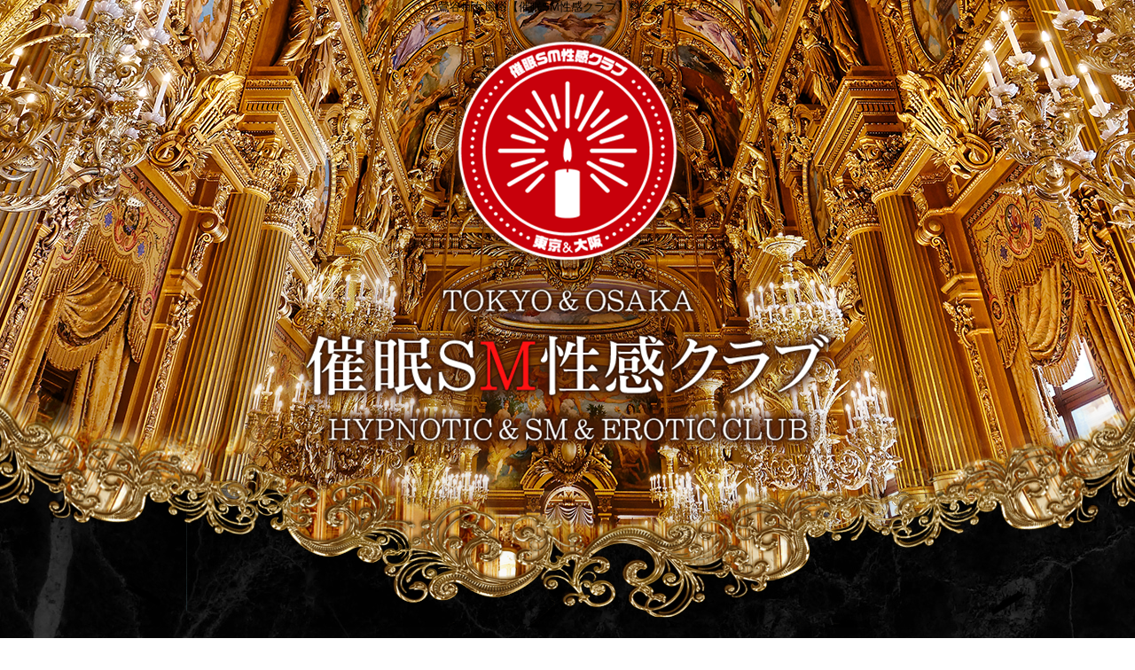

--- FILE ---
content_type: text/html; charset=UTF-8
request_url: https://tokyosaiminsmseikan.tokyo/system.php
body_size: 30317
content:

<!DOCTYPE html>
<html lang="ja">
<head>
<!-- Global Site Tag (gtag.js) - Google Analytics -->
<script async src="https://www.googletagmanager.com/gtag/js?id=G-RG551VR7FS"></script>
<script>
  window.dataLayer = window.dataLayer || [];
  function gtag(){dataLayer.push(arguments);}
  gtag('js', new Date());

  gtag('config', 'G-RG551VR7FS');
</script>

<meta charset="UTF-8">
<meta name="robots" content="INDEX,FOLLOW">
<meta name="viewport" content="width=1230px">
<title>料金システム 【催眠SM性感クラブ】</title>
<meta name="keywords" content="ドライオーガズム,痴女,催眠術,M性感,SMクラブ">
<meta name="description" content="鶯谷痴女風俗【催眠SM性感クラブ】の料金システムページです。真正マゾからノーマルの方まで幅広くお楽しみいただけるM性感です。">



<link rel="canonical" href="https://tokyosaiminsmseikan.tokyo/system.php" />


<link rel="dns-prefetch" href="//img.fpack.jp">

<link rel="alternate" media="only screen and (max-width: 640px)" href="https://tokyosaiminsmseikan.tokyo/sp/system.php">
<link rel="alternate" media="handheld" href="https://tokyosaiminsmseikan.tokyo/m/system.php">

<link rel="shortcut icon" href="/favicon.ico">
<link rel="stylesheet" href="/css/web/common.css?v=default">


<link rel="stylesheet" href="/css/web/system.css?v=default">
<link rel="stylesheet" href="/css/web/custom_pc.css?v=default">
<script src="https://ajax.googleapis.com/ajax/libs/jquery/1.8.2/jquery.min.js"></script>
<script src="https://cdnjs.cloudflare.com/ajax/libs/jquery-cookie/1.4.1/jquery.cookie.min.js"></script>
<script defer src="/js/web/lib/jquery.laquu.custom.js"></script>
<link href="https://fonts.googleapis.com/icon?family=Material+Icons" rel="stylesheet">

<script defer src="/js/web/lib/tile/jquery.tile.min.js"></script>
<script>
$(window).load(function(){
	$('#content ul ul#half1 li.half').tile(2);
	$('#content ul ul#half2 li.half').tile(2);
	$('#content ul ul#half3 li.half').tile(2);
	$('#content ul ul#half4 li.half').tile(2);
	$('#content ul ul#half5 li.half').tile(2);
});
</script>
<script>
$(document).ready(function(){
	laquu(".topLink a").scroller( {
		speed: 300
	});
	$(".topLink a").click(function(){
		$('body,html').animate( {
			scrollTop: 0
		},800);
		return false;
	});



});


</script>
<!--[if lt IE 9]>
<script src="https://oss.maxcdn.com/html5shiv/3.7.2/html5shiv.min.js"></script>
<![endif]-->
<!--[if lte IE 8]>
<script src="/js/web/lib/IE9.js"></script>
<script src="/js/web/lib/DOMAssistantCompressed-2.8.1.js"></script>
<script src="/js/web/lib/selectivizr-min.js"></script>
<![endif]-->
<!--[if lte IE 6.0]>
<script src="/js/web/lib/DD_belatedPNG_0.0.8a-min.js"></script>
<script>
    DD_belatedPNG.fix('.alpha');
</script>
<![endif]-->

<link href="https://fonts.googleapis.com/css?family=Roboto|Open+Sans|Lato|Oswald|Montserrat|Noto+Sans+JP|Noto+Serif+JP|Sawarabi+Mincho|Sawarabi+Gothic|M+PLUS+Rounded+1c&display=swap" rel="stylesheet">


<link href="/rss.xml" rel="alternate" type="application/rss+xml" />


<script>
$(document).ready(function() {
    $('.Attention').append('<br>※別途10%の手数料を頂きます。');
});
</script>

</head>
<body  id="system">


<div id="wrapper"><!-- #wrapper -->
<header id="header"><!-- #header -->
<h1 class="description">鶯谷痴女風俗【催眠SM性感クラブ】料金システム</h1>
<div class="cBlock"><!-- .cBlock -->

<div id="logo"><a href="/top.php"><img src="https://img.fpack.jp/shop/saimin1016/parts/logo.png" alt="催眠SM性感クラブ"></a></div>

<div class="shopinfo">
<p class="time">11:00～24:00</p><p class="telnum"><span>TEL</span>070-9123-1058</p></div><!-- /.shopinfo -->

</div><!-- /.cBlock -->


</header><!-- #header -->


<div class="contentbox clearfix">



<nav id="globalNav"><!-- #globalNav -->
<div class="cBlock"><!-- .cBlock -->
<ul class="clearfix">
<li class="navTop"><a href="/top.php">TOP</a></li>
<li class="navSystem">
<a  href="/system.php" target="_self"><span class="navflex">料金システム<span class="sub_nav">料金システム</span></span></a>
</li>
<li class="navEvent">
<a  href="/event.php" target="_self"><span class="navflex">割引情報<span class="sub_nav">割引情報</span></span></a>
</li>
<li class="navSchedule">
<a  href="https://fujoho.jp/index.php?p=shop_info&amp;id=64179" target="_blank"><span class="navflex">スケジュール<span class="sub_nav">出勤情報</span></span></a>
</li>
<li class="navLady">
<a  href="/lady.php" target="_self"><span class="navflex">痴女女王様キャスト一覧<span class="sub_nav">在籍一覧</span></span></a>
</li>
<li class="navFree5">
<a  href="/free.php?free_id=2961" target="_self"><span class="navflex">3Pコースのご案内<span class="sub_nav">3Pコースのご案内</span></span></a>
</li>
<li class="navFree2">
<a  href="https://tokyosaiminsmseikan.tokyo/free.php?free_id=2673" target="_self"><span class="navflex">催眠術について<span class="sub_nav">催眠術について</span></span></a>
</li>
<li class="navRecruit">
<a  href="https://kanto.qzin.jp/saiminsmseikan/?v=official" target="_blank"><span class="navflex">求人案内<span class="sub_nav">求人案内</span></span></a>
</li>
<li class="navVoice">
<a  href="https://fuzokudx.com/kanto/shop/s61683707570/kuchikomi/" target="_blank"><span class="navflex">口コミ<span class="sub_nav">口コミ</span></span></a>
</li>
<li class="navFree4">
<a  href="https://tokyosaiminsmseikan.tokyo/free.php?free_id=2785" target="_self"><span class="navflex">ホテル情報<span class="sub_nav">ホテル情報</span></span></a>
</li>
<li class="navFree6">
<a  href="https://tokyosaiminsmseikan.tokyo/free.php?free_id=2962" target="_self"><span class="navflex">お得なモニターコース<span class="sub_nav">お得なモニターコース</span></span></a>
</li>
<li class="navPhotoblog_shop">
<a  href="/photoblog_shop.php" target="_self"><span class="navflex">ブログはこちら<span class="sub_nav">ブログはこちら</span></span></a>
</li>
<li class="navFree1">
<a  href="/free.php?free_id=2672" target="_self"><span class="navflex">コース内容<span class="sub_nav">コース内容</span></span></a>
</li>
<li class="navPhotoblog">
<a  href="https://fuzokudx.com/kanto/shop/s61683707570/syame/" target="_blank"><span class="navflex">写メ日記<span class="sub_nav">写メ日記</span></span></a>
</li>
<li class="navMovie">
<a  href="/movie.php" target="_self"><span class="navflex">体験動画<span class="sub_nav">体験動画</span></span></a>
</li>
<li class="navEntry">
<a  href="/entry.php" target="_self"><span class="navflex">求人エントリー<span class="sub_nav">求人エントリー</span></span></a>
</li>
<li class="navReservation">
<a  href="/reservation.php" target="_self"><span class="navflex">予約システム<span class="sub_nav">予約システム</span></span></a>
</li>
<li class="navLink">
<a  href="/link.php" target="_self"><span class="navflex">リンク集<span class="sub_nav">リンク集</span></span></a>
</li>
<li class="navNews">
<a  href="/news.php" target="_self"><span class="navflex">NEWS<span class="sub_nav">最新情報</span></span></a>
</li>
<li class="navContact">
<a  href="/contact.php" target="_self"><span class="navflex">お問い合わせ<span class="sub_nav">お問い合わせ</span></span></a>
</li>
</ul>
</div><!-- /.cBlock -->


</nav><!-- /#globalNav -->




<div id="container" class="clearfix">

<div class="panbox">
<ul class="pan">
<li>
<a href="top.php">トップページ</a></li>
<li>
料金システム</li>
</ul><!-- /.pan -->
</div><!-- /.panbox -->

<div id="content" class="cBlock"><!-- #content -->

<img src="https://img.fpack.jp/shop/saimin1016/files/175344991627186800.jpg">

<section class="w3">
<h1 class="pageTtl"><span>料金システム</span></h1>
<div class="inner"><!-- .inner -->



<div class="flex_box">
<div class="systembox">
<h2 class="title">催眠SM性感クラブ</h2>
<div class="comment">
催眠SM性感クラブは<br />
・痴女М性感コース<br />
・SM調教コース<br />
・メンズエステ＋睾丸マッサージコース<br />
・催眠術コース<br />
をご用意しております。<br />
ご予約時に必ずご希望のコースをご指定ください。<br />
SMコースなど道具が必要なプレイは、当日だとご対応出来無い場合があります。<br />
各コースの内容はこちらをご覧ください。<br />
<a href="https://tokyosaiminsmseikan.tokyo/sp/free.php?free_id=2672">https://tokyosaiminsmseikan.tokyo/sp/free.php?free_id=2672</a><br />
<br />
120分コースが基本のコースとなり、1番おすすめのコースとなっております。<br />
<a href="https://note.com/saimin_sm_seikan/n/n30cc415a8762">120分以上がおすすめです。</a><br />
<br />
まずは、お試ししたい方は90分ショートコースがおすすめです。<br />
たっぷり楽しみたい方は150分以上のロングコースもございます。<br />
<br />
特に指示が無い場合は、女性が入室後プレイ前にシャワーを浴びて頂きます。<br />
シャワーを拒否される方は、即プレイオプションとして10000円頂きます。<br />
<br />
ホームページからのご予約で入会金無料。<br />
オンライン予約で2000円割引<br />
前日までの事前予約で2000円割引<br />
<a href="https://tokyosaiminsmseikan.tokyo/sp/reservation.php" target="_blank"><span style="color:#ff0000;">https://tokyosaiminsmseikan.tokyo/sp/reservation.php</span></a><br />
SNSフォロー割で更に2000円割引<br />
合計6000円お得にご案内出来ます。<br />
<br />
ラインお友達追加はこちらをクリック<br />
<a href="https://line.me/ti/p/a9cIWKMMwS"><span style="color:#ff0000;">ラインでもご予約お問い合わせ受付してます。</span></a>
</div><!-- /.comment -->
<div class="flex_item"><!-- .flex_item -->
</div><!-- /.flex_item -->

<div class="comment">
料金システム。催眠SM性感クラブ。
</div>

</div><!-- /.systembox -->
<div class="systembox">
<h2 class="title">痴女М性感コース・SM調教コース・回春睾丸マッサージコース・催眠術コース 共通料金表</h2>
<div class="flex_item"><!-- .flex_item -->
<div class="item ttl">入会金</div>
<div class="item">2000円</div>
<div class="item ttl">指名料・本指名料</div>
<div class="item">2,000円</div>
<div class="item ttl">90分催眠SMクラブショートコース</div>
<div class="item">30,000円</div>
<div class="item ttl">120分催眠SM性感クラブオススメ標準コース</div>
<div class="item">40,000円</div>
<div class="item ttl">150分</div>
<div class="item">47,000円</div>
<div class="item ttl">180分</div>
<div class="item">55,000円</div>
<div class="item ttl">240分</div>
<div class="item">70,000円</div>
<div class="item ttl">延長15分</div>
<div class="item">5,000円</div>
<div class="item ttl">延長30分</div>
<div class="item">10,000円</div>
<div class="item ttl">自宅出張(90分以上対応)23区内</div>
<div class="item">2,000円</div>
<div class="item ttl">深夜12時以降の深夜料金</div>
<div class="item">4,000円</div>
<div class="point">キャストにより対応が異なります。</div>
<div class="item ttl">鶯谷、錦糸町</div>
<div class="item">無料</div>
<div class="item ttl">池袋、新宿、渋谷、錦糸町(キャストにより無料対応可)</div>
<div class="item">交通費2,000円</div>
<div class="item ttl">それ以外のエリア</div>
<div class="item">2,000円〜</div>
<div class="point">キャストにより出張エリアは変動致します。ご了承ください。</div>
</div><!-- /.flex_item -->


</div><!-- /.systembox -->
<div class="systembox">
<h2 class="title">3Pコース</h2>
<div class="flex_item"><!-- .flex_item -->
<div class="item ttl">60分お試しコース</div>
<div class="item">32,000円</div>
<div class="item ttl">90分標準コース</div>
<div class="item">45,000円</div>
<div class="item ttl">120分オススメコース</div>
<div class="item">55,000円</div>
<div class="item ttl">150分</div>
<div class="item">71,000円</div>
<div class="item ttl">180分</div>
<div class="item">81,000円</div>
<div class="item ttl">240分</div>
<div class="item">109,000円</div>
</div><!-- /.flex_item -->

<div class="comment">
上記以上のロングコースをご希望の場合は<br />
240分＋60分・240分＋120分の料金になります。<br />
10分以上遅れての退室は延長料金が発生します。<br />
<br />
催眠SM性感クラブ各コース内容詳細&darr;<br />
<a href="https://tokyosaiminsmseikan.tokyo/sp/free.php?free_id=2672">https://tokyosaiminsmseikan.tokyo/sp/free.php?free_id=2672</a><br />
催眠SM性感クラブのオススメホテル一覧&darr;<br />
<a href="https://tokyosaiminsmseikan.tokyo/sp/free.php?free_id=2785">https://tokyosaiminsmseikan.tokyo/sp/free.php?free_id=2785</a><br />
催眠SM性感クラブ公式Twitter<br />
<a href="https://twitter.com/saimin_SMseikan" target="_blank"><span style="color:#ff0000;">https://twitter.com/saimin_SMseikan</span></a><br />
SM調教コースと痴女M性感コースの違い&darr;<br />
<a href="https://note.com/dominatrix_mia/n/n3bd125728a5d" target="_blank"><span style="color:#ff0000;">https://note.com/dominatrix_mia/n/n3bd125728a5d</span></a><br />
SM調教コースと痴女M性感コースの違い2&darr;<br />
<a href="https://note.com/dominatrix_mia/n/nfe586ea6d3a6" target="_blank"><span style="color:#ff0000;">https://note.com/dominatrix_mia/n/nfe586ea6d3a6</span></a><br />
<br />
自宅派遣は90分コース以上からとなり、基本交通費＋2000円が加算されます。<br />
<br />
<br />
ご予約時にコース内容とご利用場所をお伝え下さい。<br />
<br />
オンライン予約で2000円割引＆前日までの事前予約で更に2000円割引<br />
ホームページからのご予約で入会金無料<br />
催眠SM性感クラブ予約⬇<br />
<a href="https://tokyosaiminsmseikan.tokyo/reservation.php" target="_blank"><span style="color:#ff0000;">https://tokyosaiminsmseikan.tokyo/reservation.php</span></a><br />
<br />
ラインお友達追加でクーポン発行<br />
<a href="https://line.me/ti/p/a9cIWKMMwS" target="_blank"><span style="color:#ff0000;">https://line.me/ti/p/a9cIWKMMwS</span></a><br />
ラインでも、ご予約お問い合わせ承ります。
</div>

</div><!-- /.systembox -->
<div class="systembox">
<h2 class="title">有料オプション</h2>
<div class="flex_item"><!-- .flex_item -->
<div class="item ttl">黄金(自然。90分コース以上)</div>
<div class="item">10,000円</div>
<div class="point">キャストに確認してからのご予約になります</div>
<div class="item ttl">黄金(90分コースから)</div>
<div class="item">5,000円</div>
<div class="point">必ずキャストに確認してからご予約ください</div>
<div class="item ttl">トップレス</div>
<div class="item">1,000円</div>
<div class="item ttl">オールヌード</div>
<div class="item">2,000円</div>
<div class="item ttl">聖水</div>
<div class="item">1,000円</div>
<div class="point">持ち帰り希望の方は、衛生面での責任は負いませんことを了承ください</div>
<div class="item ttl">パンツ持ち帰り</div>
<div class="item">1,000円</div>
<div class="point">前日履きなどはキャストと相談してください</div>
<div class="item ttl">パンスト持ち帰り</div>
<div class="item">1,000円</div>
<div class="point">前日履きなどはキャストと相談してください</div>
<div class="item ttl">ご奉仕</div>
<div class="item">2,000円</div>
<div class="item ttl">女装</div>
<div class="item">2,000円</div>
<div class="point">90分以上から対応(メイクや衣装を持ち込みは無料。こちらで用意する場合は有料です。</div>
<div class="item ttl">催眠(研修生は5000円)</div>
<div class="item">10,000円(研修生は5000円)</div>
<div class="point">3Pコースで2人に掛けられる場合はオプション料金も2人分必要です</div>
<div class="item ttl">野外プレイ</div>
<div class="item">5,000円</div>
<div class="point">必ずキャストに確認してからご予約ください。法律の定める範囲でお願いします。</div>
<div class="item ttl">嘔吐(180分コース以上)</div>
<div class="item">10,000円</div>
<div class="point">キャストに確認してからのご予約になります。</div>
</div><!-- /.flex_item -->

<div class="comment">
有料オプションはキャストに確認してからのご予約になります。<br />
キャストページ<br />
<a href="https://tokyosaiminsmseikan.tokyo/lady.php"><span style="color:#ff0000;">https://tokyosaiminsmseikan.tokyo/lady.php</span></a>
</div>

</div><!-- /.systembox -->
<div class="systembox">
<h2 class="title">ホテル一覧はコチラ</h2>
<div class="comment">
催眠SM性感クラブがおすすめするホテル一覧<br />
<br />
<a href="https://note.com/saimin_sm_seikan/n/n56c820f85b59">都内と梅田エリアのおすすめラブホテル</a><br />
<br />
派遣NGホテルをご利用されたい方は、ご相談ください。<br />
キャストによっては、ご案内出来ないことがあります。
</div><!-- /.comment -->
<div class="flex_item"><!-- .flex_item -->
</div><!-- /.flex_item -->

<div class="comment">
錦糸町、鶯谷。催眠SM性感クラブ。ラブホテル一覧。
</div>

</div><!-- /.systembox -->
</div><!-- /.flex_box -->



<p class="topLink mb10"><a href="#header">ページTOPへ</a></p>

</div><!-- /.inner -->
</section>

当店をご利用のお客様への注意事項

◇規約

催眠SM性感クラブでは、次の禁止事項をされた場合、その時点でサービスを中止致します。
また、この場合料金の返金には応じられません。

18歳未満と判断された方のご利用。
本番行為または、本番の強要・誘い。
暴力団関係者またはそれに準ずる方のご利用。
スカウトや引き抜き行為を目的とされる方のご利用。
泥酔者、薬物使用者、性病またはそう判断された方のご利用。
セラピストへのボディケアタッチやプレイの強要、セラピストが嫌がる行為。
盗撮及び盗聴
店外デートの誘いや、セラピストとの交際。
その他、あらゆる違法・犯罪行為。またはその恐れのある行為。
◇最終のご確認
※上記に一つでも該当する場合、当店利用をご遠慮頂きます。
※サービス中でも上記該当が発覚した場合、ただちにサービスを中断致します。
※尚、その際の利用料金の返金には一切応じませんのでご了承下さい。
更に、その後の当店利用を一切ご遠慮頂くと共に、会員登録も抹消致します。
※お店が必要と判断した場合、身分証を提示の上、所轄の警察署に同行頂きます。
予めご了承下さいますようお願い申し上げます。

◇当店について
当店はSMクラブ及びM性感クラブとなっております。
女性から密着してサービスを行いますので、お客様から女性へのボディタッチはお断りしております。
手を使ったサービスとなっており、粘膜接触を伴うサービスは行っておりません。

催眠SM性感クラブでは、セラピストの安全を保つ為独自のセキュリティシステムをとっており、セキュリティシステム作動と同時に自動的に警察及び弁護士に連絡させて頂きます。

</div><!-- /#content -->


</div><!-- /#container -->
</div><!-- /.contentbox -->


<footer id="footer"><!-- #footer -->
<div class="cBlock"><!-- .cBlock -->

<ul id="footNav"><!-- #footNav -->
<li><a href="./top.php">TOP</a></li>
<li><a  href="/system.php" target="_self">料金システム</a></li>
<li><a  href="/event.php" target="_self">割引情報</a></li>
<li><a  href="https://fujoho.jp/index.php?p=shop_info&amp;id=64179" target="_blank">出勤情報</a></li>
<li><a  href="/lady.php" target="_self">在籍一覧</a></li>
<li><a  href="/free.php?free_id=2961" target="_self">3Pコースのご案内</a></li>
<li><a  href="https://tokyosaiminsmseikan.tokyo/free.php?free_id=2673" target="_self">催眠術について</a></li>
<li><a  href="https://kanto.qzin.jp/saiminsmseikan/?v=official" target="_blank">求人案内</a></li>
<li><a  href="https://fuzokudx.com/kanto/shop/s61683707570/kuchikomi/" target="_blank">口コミ</a></li>
<li><a  href="https://tokyosaiminsmseikan.tokyo/free.php?free_id=2785" target="_self">ホテル情報</a></li>
<li><a  href="https://tokyosaiminsmseikan.tokyo/free.php?free_id=2962" target="_self">お得なモニターコース</a></li>
<li><a  href="/photoblog_shop.php" target="_self">ブログはこちら</a></li>
<li><a  href="/free.php?free_id=2672" target="_self">コース内容</a></li>
<li><a  href="https://fuzokudx.com/kanto/shop/s61683707570/syame/" target="_blank">写メ日記</a></li>
<li><a  href="/movie.php" target="_self">体験動画</a></li>
<li><a  href="/entry.php" target="_self">求人エントリー</a></li>
<li><a  href="/reservation.php" target="_self">予約システム</a></li>
<li><a  href="/link.php" target="_self">リンク集</a></li>
<li><a  href="/news.php" target="_self">最新情報</a></li>
<li><a  href="/contact.php" target="_self">お問い合わせ</a></li>
</ul><!-- /#footNav -->




<p class="copyR">Copyright&copy; 催眠SM性感倶楽部 All rights reserved.</p>

</div><!-- /.cBlock -->
</footer><!-- /#footer -->


</div><!-- /#wrapper -->

<script type="text/javascript" src="/js/web/custom.js"></script>

<link href="https://cdn.jsdelivr.net/npm/select2@4.1.0-rc.0/dist/css/select2.min.css" rel="stylesheet" />
<script src="https://cdn.jsdelivr.net/npm/select2@4.1.0-rc.0/dist/js/select2.min.js"></script>
<script>
    $(document).ready(function() {
    $('.select2-js').select2();
});
</script>

<script type="text/javascript">



$(function() {
    $('.navFavorite').click(function() {
        if (window.sidebar && window.sidebar.addPanel) { // Mozilla Firefox Bookmark
            window.sidebar.addPanel(document.title,window.location.href,'');
        } else if(window.external && ('AddFavorite' in window.external)) { // IE Favorite
            window.external.AddFavorite(location.href,document.title);
        } else if(window.opera && window.print) { // Opera Hotlist
            this.title=document.title;
            return true;
        } else { // webkit - safari/chrome
            alert('ブラウザ付属のブックマーク機能をご利用ください。' + (navigator.userAgent.toLowerCase().indexOf('mac') != - 1 ? '【 Command 】' : '【 Ctrl 】') + ' + 【 D 】ボタンを押すとブックマークできます。');
        }
    });
});






</script>

<script src="https://www.google.com/recaptcha/api.js?render=6LflWlUeAAAAAAWdSnPDWxSAeNnyTQjNxhBT-Bc0"></script>
<script>
$(function(){
  $('form.recaptcha_form').submit(function(e){
    e.preventDefault();
    var form=$(this);
    grecaptcha.ready(function(){
      try{
        grecaptcha.execute('6LflWlUeAAAAAAWdSnPDWxSAeNnyTQjNxhBT-Bc0',{action:'submit'}).then(function(token){
          var name=$(form).data('dynamic')==1?'post[recaptcha_token]':'recaptcha_token';
          $('<input>').attr( {'type':'hidden','name':name,'value':token}).appendTo(form);
          $(form).unbind().submit();
        });
      }catch(e){
        console.error(e.message);
        alert('エラーが発生しました')
      }
    });
  });
});
</script>

<script type="text/javascript">function fpIsValidJSONObject(val){return val !==null && typeof val==='object' && !Array.isArray(val);}function fpContinuousURLSearchParams(additionalParams={},includeParamNames=[]){if(!fpIsValidJSONObject(additionalParams)|| !Array.isArray(includeParamNames)){return false;}const p={};for(var[k,v]of new URLSearchParams(location.search)){if(includeParamNames.includes(k)){if(v){p[k]=v;}}}for(var[k,v]of Object.entries(additionalParams)){p[k]=v;}return new URLSearchParams(p);}function fpContinuousURL(additionalParams={},includeParamNames=[]){const u=new URL(location).pathname;const q=fpContinuousURLSearchParams(additionalParams,includeParamNames);if(q===false){return u;}return q.toString()? `${u}?${q}`:u;}const fpFetch=async(config,onSuccess=()=>{},onFail=()=>{})=>{(async()=>{try{const response=await fetch(config.url,config.params);const contentType=response.headers.get('Content-Type');if(!contentType.includes('application/json')){let errors={request:config,response:{},};['status','statusText','url','redirected','type',].forEach((name)=>{errors.response[name]=response[name];});errors.response.headers={};for(let[k,v]of response.headers){errors.response.headers[k]=v;}errors.response.body=await response.text();fpErrorReport(new Error('Invalid json response by fetch',{cause:errors}));onFail({errors:['エラーが発生しました'],});return;}const json=await response.json();if(response.ok){fpCLog(json);onSuccess(json);}else{fpCError(json);onFail(json);}}catch(e){fpErrorReport(e);}})();};const fpFetchPostWithParams=async(config,onSuccess=()=>{},onFail=()=>{})=>{config=config ||{};config.params=config.params ||{};config.params['method']='post';config.params.headers=config.params.headers ||{};config.params['headers']['Content-Type']='application/x-www-form-urlencoded';config.params['body']=new URLSearchParams(config.query).toString();await fpFetch(config,onSuccess,onFail);};const fpFetchPostWithJson=async(config,onSuccess=()=>{},onFail=()=>{})=>{config=config ||{};config.params=config.params ||{};config.params['method']='post';config.params.headers=config.params.headers ||{};config.params['headers']['Content-Type']='application/json';config.params['body']=JSON.stringify(config.body);await fpFetch(config,onSuccess,onFail);};const fpErrorReport=async(error)=>{fpCError(error);const context={};for(let[k,v]of Object.entries({'document.title':()=>document.title,'window.location.href':()=>window.location.href,'document.referrer':()=>document.referrer,'navigator.userAgent':()=>navigator.userAgent,'navigator.language':()=>navigator.language,'window.innerWidth':()=>window.innerWidth,'window.innerHeight':()=>window.innerHeight,'document.activeElement':()=>document.activeElement,'document.visibilityState':()=>document.visibilityState,'navigator.platform':()=>navigator.platform,'navigator.hardwareConcurrency':()=>navigator.hardwareConcurrency,'navigator.connection.effectiveType':()=>navigator.connection.effectiveType,'navigator.onLine':()=>navigator.onLine,'performance.memory':()=>performance.memory,'navigator.deviceMemory':()=>navigator.deviceMemory,'measureUserAgentSpecificMemory()':()=>measureUserAgentSpecificMemory(),'performance.now()':()=>performance.now(),'date':()=>new Date().toISOString(),'window.history.length':()=>window.history.length,'sessionStorage':()=>sessionStorage,})){try{context[k]=v();}catch(e){}}let payload={name:error.name,message:error.message,cause:error.cause,stack:error.stack,context:context,};const headers={...fptokenheads(),'Content-Type':'application/json',};if(crypto.subtle){payload=JSON.stringify({type:2,data:await fpencrypt(payload,decodeURIComponent(Object.values(headers)[0])),});}else{payload=JSON.stringify({type:1,data:payload,});}await fetch('/api/collect/',{method:'post',headers:headers,body:payload,});};const fpCLog=(...args)=>{};const fpCError=(...args)=>{};const fpencrypt=async(payload,password)=>{const salt=crypto.getRandomValues(new Uint8Array(16));const iv=crypto.getRandomValues(new Uint8Array(12));const encoder=new TextEncoder();const bytes=new Uint8Array(await crypto.subtle.encrypt({name:'AES-GCM',iv},await crypto.subtle.deriveKey({name:'PBKDF2',salt,iterations:Number('100000'),hash:'SHA-256',},await crypto.subtle.importKey('raw',encoder.encode(password),{name:'PBKDF2',},false,['deriveKey',]),{name:'AES-GCM',length:256,},true,['encrypt','decrypt',]),encoder.encode(JSON.stringify(payload))));const enc=bytes.slice(0,-16);const tag=bytes.slice(-16);return{s:btoa(String.fromCharCode(...salt)),i:btoa(String.fromCharCode(...iv)),e:btoa(String.fromCharCode(...enc)),t:btoa(String.fromCharCode(...tag))};};const fpgenid=()=>{const r=(n)=>[...Array(n)].reduce((a)=>a+((Math.random()*16)| 0).toString(16),'');const s=()=>((Math.random()*16)| 0 & 0x3 | 0x8).toString(16);return[r(8),r(4),'4'+r(3),s()+r(3),r(12)].join('-');};if(!document.cookie.includes('SEC')){document.cookie=`SEC=${fpgenid()};path=/;`;}const fptokenheads=()=>{return{'x-csrf-token':(document.cookie.split('; ').find(v=>v.startsWith(`TOKEN=`))?? '=').split('=')[1],};};const fpdetectdevice=()=>{const ua=navigator.userAgent.toLowerCase();const touch="ontouchstart" in window || navigator.maxTouchPoints>0;const width=window.innerWidth;fpCLog({ua:ua,maxTouchPoints:navigator.maxTouchPoints,touch:touch,width:width,});if(['docomo','kddi','softbank','vodafone','j-phone','mot-',].some(v=>ua.includes(v))){return 'fp';}if((touch && width<=640)||['iphone','ipod','android','blackberry','windows phone','mobile',].some(v=>ua.includes(v))){return 'sp';}return 'pc';};$('.twitter[data-xid][data-xid!=""]').not(':has(a)').each(function(){$(this).wrap(`<a href="https://x.com/${$(this).data('xid')}/" target="_blank" rel="noopener"></a>`);});$(function(){var dt='dtimg-';$('[id^="'+dt+'"]').live('click',function(){var id=$(this).attr('id').replace(dt,'');var url=null;if($(this).attr('src')){url=encodeURIComponent($(this).attr('src'));}else if($(this).find('img').attr('src')){url=encodeURIComponent($(this).find('img').attr('src'));}if(id && url){var p={};for(var[k,v]of new URL(location).searchParams){p[k]=v;}$.ajax({type:'get',url:'/api/dt/',data:Object.assign({id:id,url:url,},p),}).then(function(data){},function(data){try{var err=JSON.parse(data.responseText).errors;}catch(e){var err=data.responseText;}});}return true;});});$('.lang-select').change(function(){window.open($(this).find(':selected').val(),'_blank');});</script>



</body>
</html>


--- FILE ---
content_type: text/html; charset=utf-8
request_url: https://www.google.com/recaptcha/api2/anchor?ar=1&k=6LflWlUeAAAAAAWdSnPDWxSAeNnyTQjNxhBT-Bc0&co=aHR0cHM6Ly90b2t5b3NhaW1pbnNtc2Vpa2FuLnRva3lvOjQ0Mw..&hl=en&v=PoyoqOPhxBO7pBk68S4YbpHZ&size=invisible&anchor-ms=20000&execute-ms=30000&cb=3ca5uh3fr3cw
body_size: 48731
content:
<!DOCTYPE HTML><html dir="ltr" lang="en"><head><meta http-equiv="Content-Type" content="text/html; charset=UTF-8">
<meta http-equiv="X-UA-Compatible" content="IE=edge">
<title>reCAPTCHA</title>
<style type="text/css">
/* cyrillic-ext */
@font-face {
  font-family: 'Roboto';
  font-style: normal;
  font-weight: 400;
  font-stretch: 100%;
  src: url(//fonts.gstatic.com/s/roboto/v48/KFO7CnqEu92Fr1ME7kSn66aGLdTylUAMa3GUBHMdazTgWw.woff2) format('woff2');
  unicode-range: U+0460-052F, U+1C80-1C8A, U+20B4, U+2DE0-2DFF, U+A640-A69F, U+FE2E-FE2F;
}
/* cyrillic */
@font-face {
  font-family: 'Roboto';
  font-style: normal;
  font-weight: 400;
  font-stretch: 100%;
  src: url(//fonts.gstatic.com/s/roboto/v48/KFO7CnqEu92Fr1ME7kSn66aGLdTylUAMa3iUBHMdazTgWw.woff2) format('woff2');
  unicode-range: U+0301, U+0400-045F, U+0490-0491, U+04B0-04B1, U+2116;
}
/* greek-ext */
@font-face {
  font-family: 'Roboto';
  font-style: normal;
  font-weight: 400;
  font-stretch: 100%;
  src: url(//fonts.gstatic.com/s/roboto/v48/KFO7CnqEu92Fr1ME7kSn66aGLdTylUAMa3CUBHMdazTgWw.woff2) format('woff2');
  unicode-range: U+1F00-1FFF;
}
/* greek */
@font-face {
  font-family: 'Roboto';
  font-style: normal;
  font-weight: 400;
  font-stretch: 100%;
  src: url(//fonts.gstatic.com/s/roboto/v48/KFO7CnqEu92Fr1ME7kSn66aGLdTylUAMa3-UBHMdazTgWw.woff2) format('woff2');
  unicode-range: U+0370-0377, U+037A-037F, U+0384-038A, U+038C, U+038E-03A1, U+03A3-03FF;
}
/* math */
@font-face {
  font-family: 'Roboto';
  font-style: normal;
  font-weight: 400;
  font-stretch: 100%;
  src: url(//fonts.gstatic.com/s/roboto/v48/KFO7CnqEu92Fr1ME7kSn66aGLdTylUAMawCUBHMdazTgWw.woff2) format('woff2');
  unicode-range: U+0302-0303, U+0305, U+0307-0308, U+0310, U+0312, U+0315, U+031A, U+0326-0327, U+032C, U+032F-0330, U+0332-0333, U+0338, U+033A, U+0346, U+034D, U+0391-03A1, U+03A3-03A9, U+03B1-03C9, U+03D1, U+03D5-03D6, U+03F0-03F1, U+03F4-03F5, U+2016-2017, U+2034-2038, U+203C, U+2040, U+2043, U+2047, U+2050, U+2057, U+205F, U+2070-2071, U+2074-208E, U+2090-209C, U+20D0-20DC, U+20E1, U+20E5-20EF, U+2100-2112, U+2114-2115, U+2117-2121, U+2123-214F, U+2190, U+2192, U+2194-21AE, U+21B0-21E5, U+21F1-21F2, U+21F4-2211, U+2213-2214, U+2216-22FF, U+2308-230B, U+2310, U+2319, U+231C-2321, U+2336-237A, U+237C, U+2395, U+239B-23B7, U+23D0, U+23DC-23E1, U+2474-2475, U+25AF, U+25B3, U+25B7, U+25BD, U+25C1, U+25CA, U+25CC, U+25FB, U+266D-266F, U+27C0-27FF, U+2900-2AFF, U+2B0E-2B11, U+2B30-2B4C, U+2BFE, U+3030, U+FF5B, U+FF5D, U+1D400-1D7FF, U+1EE00-1EEFF;
}
/* symbols */
@font-face {
  font-family: 'Roboto';
  font-style: normal;
  font-weight: 400;
  font-stretch: 100%;
  src: url(//fonts.gstatic.com/s/roboto/v48/KFO7CnqEu92Fr1ME7kSn66aGLdTylUAMaxKUBHMdazTgWw.woff2) format('woff2');
  unicode-range: U+0001-000C, U+000E-001F, U+007F-009F, U+20DD-20E0, U+20E2-20E4, U+2150-218F, U+2190, U+2192, U+2194-2199, U+21AF, U+21E6-21F0, U+21F3, U+2218-2219, U+2299, U+22C4-22C6, U+2300-243F, U+2440-244A, U+2460-24FF, U+25A0-27BF, U+2800-28FF, U+2921-2922, U+2981, U+29BF, U+29EB, U+2B00-2BFF, U+4DC0-4DFF, U+FFF9-FFFB, U+10140-1018E, U+10190-1019C, U+101A0, U+101D0-101FD, U+102E0-102FB, U+10E60-10E7E, U+1D2C0-1D2D3, U+1D2E0-1D37F, U+1F000-1F0FF, U+1F100-1F1AD, U+1F1E6-1F1FF, U+1F30D-1F30F, U+1F315, U+1F31C, U+1F31E, U+1F320-1F32C, U+1F336, U+1F378, U+1F37D, U+1F382, U+1F393-1F39F, U+1F3A7-1F3A8, U+1F3AC-1F3AF, U+1F3C2, U+1F3C4-1F3C6, U+1F3CA-1F3CE, U+1F3D4-1F3E0, U+1F3ED, U+1F3F1-1F3F3, U+1F3F5-1F3F7, U+1F408, U+1F415, U+1F41F, U+1F426, U+1F43F, U+1F441-1F442, U+1F444, U+1F446-1F449, U+1F44C-1F44E, U+1F453, U+1F46A, U+1F47D, U+1F4A3, U+1F4B0, U+1F4B3, U+1F4B9, U+1F4BB, U+1F4BF, U+1F4C8-1F4CB, U+1F4D6, U+1F4DA, U+1F4DF, U+1F4E3-1F4E6, U+1F4EA-1F4ED, U+1F4F7, U+1F4F9-1F4FB, U+1F4FD-1F4FE, U+1F503, U+1F507-1F50B, U+1F50D, U+1F512-1F513, U+1F53E-1F54A, U+1F54F-1F5FA, U+1F610, U+1F650-1F67F, U+1F687, U+1F68D, U+1F691, U+1F694, U+1F698, U+1F6AD, U+1F6B2, U+1F6B9-1F6BA, U+1F6BC, U+1F6C6-1F6CF, U+1F6D3-1F6D7, U+1F6E0-1F6EA, U+1F6F0-1F6F3, U+1F6F7-1F6FC, U+1F700-1F7FF, U+1F800-1F80B, U+1F810-1F847, U+1F850-1F859, U+1F860-1F887, U+1F890-1F8AD, U+1F8B0-1F8BB, U+1F8C0-1F8C1, U+1F900-1F90B, U+1F93B, U+1F946, U+1F984, U+1F996, U+1F9E9, U+1FA00-1FA6F, U+1FA70-1FA7C, U+1FA80-1FA89, U+1FA8F-1FAC6, U+1FACE-1FADC, U+1FADF-1FAE9, U+1FAF0-1FAF8, U+1FB00-1FBFF;
}
/* vietnamese */
@font-face {
  font-family: 'Roboto';
  font-style: normal;
  font-weight: 400;
  font-stretch: 100%;
  src: url(//fonts.gstatic.com/s/roboto/v48/KFO7CnqEu92Fr1ME7kSn66aGLdTylUAMa3OUBHMdazTgWw.woff2) format('woff2');
  unicode-range: U+0102-0103, U+0110-0111, U+0128-0129, U+0168-0169, U+01A0-01A1, U+01AF-01B0, U+0300-0301, U+0303-0304, U+0308-0309, U+0323, U+0329, U+1EA0-1EF9, U+20AB;
}
/* latin-ext */
@font-face {
  font-family: 'Roboto';
  font-style: normal;
  font-weight: 400;
  font-stretch: 100%;
  src: url(//fonts.gstatic.com/s/roboto/v48/KFO7CnqEu92Fr1ME7kSn66aGLdTylUAMa3KUBHMdazTgWw.woff2) format('woff2');
  unicode-range: U+0100-02BA, U+02BD-02C5, U+02C7-02CC, U+02CE-02D7, U+02DD-02FF, U+0304, U+0308, U+0329, U+1D00-1DBF, U+1E00-1E9F, U+1EF2-1EFF, U+2020, U+20A0-20AB, U+20AD-20C0, U+2113, U+2C60-2C7F, U+A720-A7FF;
}
/* latin */
@font-face {
  font-family: 'Roboto';
  font-style: normal;
  font-weight: 400;
  font-stretch: 100%;
  src: url(//fonts.gstatic.com/s/roboto/v48/KFO7CnqEu92Fr1ME7kSn66aGLdTylUAMa3yUBHMdazQ.woff2) format('woff2');
  unicode-range: U+0000-00FF, U+0131, U+0152-0153, U+02BB-02BC, U+02C6, U+02DA, U+02DC, U+0304, U+0308, U+0329, U+2000-206F, U+20AC, U+2122, U+2191, U+2193, U+2212, U+2215, U+FEFF, U+FFFD;
}
/* cyrillic-ext */
@font-face {
  font-family: 'Roboto';
  font-style: normal;
  font-weight: 500;
  font-stretch: 100%;
  src: url(//fonts.gstatic.com/s/roboto/v48/KFO7CnqEu92Fr1ME7kSn66aGLdTylUAMa3GUBHMdazTgWw.woff2) format('woff2');
  unicode-range: U+0460-052F, U+1C80-1C8A, U+20B4, U+2DE0-2DFF, U+A640-A69F, U+FE2E-FE2F;
}
/* cyrillic */
@font-face {
  font-family: 'Roboto';
  font-style: normal;
  font-weight: 500;
  font-stretch: 100%;
  src: url(//fonts.gstatic.com/s/roboto/v48/KFO7CnqEu92Fr1ME7kSn66aGLdTylUAMa3iUBHMdazTgWw.woff2) format('woff2');
  unicode-range: U+0301, U+0400-045F, U+0490-0491, U+04B0-04B1, U+2116;
}
/* greek-ext */
@font-face {
  font-family: 'Roboto';
  font-style: normal;
  font-weight: 500;
  font-stretch: 100%;
  src: url(//fonts.gstatic.com/s/roboto/v48/KFO7CnqEu92Fr1ME7kSn66aGLdTylUAMa3CUBHMdazTgWw.woff2) format('woff2');
  unicode-range: U+1F00-1FFF;
}
/* greek */
@font-face {
  font-family: 'Roboto';
  font-style: normal;
  font-weight: 500;
  font-stretch: 100%;
  src: url(//fonts.gstatic.com/s/roboto/v48/KFO7CnqEu92Fr1ME7kSn66aGLdTylUAMa3-UBHMdazTgWw.woff2) format('woff2');
  unicode-range: U+0370-0377, U+037A-037F, U+0384-038A, U+038C, U+038E-03A1, U+03A3-03FF;
}
/* math */
@font-face {
  font-family: 'Roboto';
  font-style: normal;
  font-weight: 500;
  font-stretch: 100%;
  src: url(//fonts.gstatic.com/s/roboto/v48/KFO7CnqEu92Fr1ME7kSn66aGLdTylUAMawCUBHMdazTgWw.woff2) format('woff2');
  unicode-range: U+0302-0303, U+0305, U+0307-0308, U+0310, U+0312, U+0315, U+031A, U+0326-0327, U+032C, U+032F-0330, U+0332-0333, U+0338, U+033A, U+0346, U+034D, U+0391-03A1, U+03A3-03A9, U+03B1-03C9, U+03D1, U+03D5-03D6, U+03F0-03F1, U+03F4-03F5, U+2016-2017, U+2034-2038, U+203C, U+2040, U+2043, U+2047, U+2050, U+2057, U+205F, U+2070-2071, U+2074-208E, U+2090-209C, U+20D0-20DC, U+20E1, U+20E5-20EF, U+2100-2112, U+2114-2115, U+2117-2121, U+2123-214F, U+2190, U+2192, U+2194-21AE, U+21B0-21E5, U+21F1-21F2, U+21F4-2211, U+2213-2214, U+2216-22FF, U+2308-230B, U+2310, U+2319, U+231C-2321, U+2336-237A, U+237C, U+2395, U+239B-23B7, U+23D0, U+23DC-23E1, U+2474-2475, U+25AF, U+25B3, U+25B7, U+25BD, U+25C1, U+25CA, U+25CC, U+25FB, U+266D-266F, U+27C0-27FF, U+2900-2AFF, U+2B0E-2B11, U+2B30-2B4C, U+2BFE, U+3030, U+FF5B, U+FF5D, U+1D400-1D7FF, U+1EE00-1EEFF;
}
/* symbols */
@font-face {
  font-family: 'Roboto';
  font-style: normal;
  font-weight: 500;
  font-stretch: 100%;
  src: url(//fonts.gstatic.com/s/roboto/v48/KFO7CnqEu92Fr1ME7kSn66aGLdTylUAMaxKUBHMdazTgWw.woff2) format('woff2');
  unicode-range: U+0001-000C, U+000E-001F, U+007F-009F, U+20DD-20E0, U+20E2-20E4, U+2150-218F, U+2190, U+2192, U+2194-2199, U+21AF, U+21E6-21F0, U+21F3, U+2218-2219, U+2299, U+22C4-22C6, U+2300-243F, U+2440-244A, U+2460-24FF, U+25A0-27BF, U+2800-28FF, U+2921-2922, U+2981, U+29BF, U+29EB, U+2B00-2BFF, U+4DC0-4DFF, U+FFF9-FFFB, U+10140-1018E, U+10190-1019C, U+101A0, U+101D0-101FD, U+102E0-102FB, U+10E60-10E7E, U+1D2C0-1D2D3, U+1D2E0-1D37F, U+1F000-1F0FF, U+1F100-1F1AD, U+1F1E6-1F1FF, U+1F30D-1F30F, U+1F315, U+1F31C, U+1F31E, U+1F320-1F32C, U+1F336, U+1F378, U+1F37D, U+1F382, U+1F393-1F39F, U+1F3A7-1F3A8, U+1F3AC-1F3AF, U+1F3C2, U+1F3C4-1F3C6, U+1F3CA-1F3CE, U+1F3D4-1F3E0, U+1F3ED, U+1F3F1-1F3F3, U+1F3F5-1F3F7, U+1F408, U+1F415, U+1F41F, U+1F426, U+1F43F, U+1F441-1F442, U+1F444, U+1F446-1F449, U+1F44C-1F44E, U+1F453, U+1F46A, U+1F47D, U+1F4A3, U+1F4B0, U+1F4B3, U+1F4B9, U+1F4BB, U+1F4BF, U+1F4C8-1F4CB, U+1F4D6, U+1F4DA, U+1F4DF, U+1F4E3-1F4E6, U+1F4EA-1F4ED, U+1F4F7, U+1F4F9-1F4FB, U+1F4FD-1F4FE, U+1F503, U+1F507-1F50B, U+1F50D, U+1F512-1F513, U+1F53E-1F54A, U+1F54F-1F5FA, U+1F610, U+1F650-1F67F, U+1F687, U+1F68D, U+1F691, U+1F694, U+1F698, U+1F6AD, U+1F6B2, U+1F6B9-1F6BA, U+1F6BC, U+1F6C6-1F6CF, U+1F6D3-1F6D7, U+1F6E0-1F6EA, U+1F6F0-1F6F3, U+1F6F7-1F6FC, U+1F700-1F7FF, U+1F800-1F80B, U+1F810-1F847, U+1F850-1F859, U+1F860-1F887, U+1F890-1F8AD, U+1F8B0-1F8BB, U+1F8C0-1F8C1, U+1F900-1F90B, U+1F93B, U+1F946, U+1F984, U+1F996, U+1F9E9, U+1FA00-1FA6F, U+1FA70-1FA7C, U+1FA80-1FA89, U+1FA8F-1FAC6, U+1FACE-1FADC, U+1FADF-1FAE9, U+1FAF0-1FAF8, U+1FB00-1FBFF;
}
/* vietnamese */
@font-face {
  font-family: 'Roboto';
  font-style: normal;
  font-weight: 500;
  font-stretch: 100%;
  src: url(//fonts.gstatic.com/s/roboto/v48/KFO7CnqEu92Fr1ME7kSn66aGLdTylUAMa3OUBHMdazTgWw.woff2) format('woff2');
  unicode-range: U+0102-0103, U+0110-0111, U+0128-0129, U+0168-0169, U+01A0-01A1, U+01AF-01B0, U+0300-0301, U+0303-0304, U+0308-0309, U+0323, U+0329, U+1EA0-1EF9, U+20AB;
}
/* latin-ext */
@font-face {
  font-family: 'Roboto';
  font-style: normal;
  font-weight: 500;
  font-stretch: 100%;
  src: url(//fonts.gstatic.com/s/roboto/v48/KFO7CnqEu92Fr1ME7kSn66aGLdTylUAMa3KUBHMdazTgWw.woff2) format('woff2');
  unicode-range: U+0100-02BA, U+02BD-02C5, U+02C7-02CC, U+02CE-02D7, U+02DD-02FF, U+0304, U+0308, U+0329, U+1D00-1DBF, U+1E00-1E9F, U+1EF2-1EFF, U+2020, U+20A0-20AB, U+20AD-20C0, U+2113, U+2C60-2C7F, U+A720-A7FF;
}
/* latin */
@font-face {
  font-family: 'Roboto';
  font-style: normal;
  font-weight: 500;
  font-stretch: 100%;
  src: url(//fonts.gstatic.com/s/roboto/v48/KFO7CnqEu92Fr1ME7kSn66aGLdTylUAMa3yUBHMdazQ.woff2) format('woff2');
  unicode-range: U+0000-00FF, U+0131, U+0152-0153, U+02BB-02BC, U+02C6, U+02DA, U+02DC, U+0304, U+0308, U+0329, U+2000-206F, U+20AC, U+2122, U+2191, U+2193, U+2212, U+2215, U+FEFF, U+FFFD;
}
/* cyrillic-ext */
@font-face {
  font-family: 'Roboto';
  font-style: normal;
  font-weight: 900;
  font-stretch: 100%;
  src: url(//fonts.gstatic.com/s/roboto/v48/KFO7CnqEu92Fr1ME7kSn66aGLdTylUAMa3GUBHMdazTgWw.woff2) format('woff2');
  unicode-range: U+0460-052F, U+1C80-1C8A, U+20B4, U+2DE0-2DFF, U+A640-A69F, U+FE2E-FE2F;
}
/* cyrillic */
@font-face {
  font-family: 'Roboto';
  font-style: normal;
  font-weight: 900;
  font-stretch: 100%;
  src: url(//fonts.gstatic.com/s/roboto/v48/KFO7CnqEu92Fr1ME7kSn66aGLdTylUAMa3iUBHMdazTgWw.woff2) format('woff2');
  unicode-range: U+0301, U+0400-045F, U+0490-0491, U+04B0-04B1, U+2116;
}
/* greek-ext */
@font-face {
  font-family: 'Roboto';
  font-style: normal;
  font-weight: 900;
  font-stretch: 100%;
  src: url(//fonts.gstatic.com/s/roboto/v48/KFO7CnqEu92Fr1ME7kSn66aGLdTylUAMa3CUBHMdazTgWw.woff2) format('woff2');
  unicode-range: U+1F00-1FFF;
}
/* greek */
@font-face {
  font-family: 'Roboto';
  font-style: normal;
  font-weight: 900;
  font-stretch: 100%;
  src: url(//fonts.gstatic.com/s/roboto/v48/KFO7CnqEu92Fr1ME7kSn66aGLdTylUAMa3-UBHMdazTgWw.woff2) format('woff2');
  unicode-range: U+0370-0377, U+037A-037F, U+0384-038A, U+038C, U+038E-03A1, U+03A3-03FF;
}
/* math */
@font-face {
  font-family: 'Roboto';
  font-style: normal;
  font-weight: 900;
  font-stretch: 100%;
  src: url(//fonts.gstatic.com/s/roboto/v48/KFO7CnqEu92Fr1ME7kSn66aGLdTylUAMawCUBHMdazTgWw.woff2) format('woff2');
  unicode-range: U+0302-0303, U+0305, U+0307-0308, U+0310, U+0312, U+0315, U+031A, U+0326-0327, U+032C, U+032F-0330, U+0332-0333, U+0338, U+033A, U+0346, U+034D, U+0391-03A1, U+03A3-03A9, U+03B1-03C9, U+03D1, U+03D5-03D6, U+03F0-03F1, U+03F4-03F5, U+2016-2017, U+2034-2038, U+203C, U+2040, U+2043, U+2047, U+2050, U+2057, U+205F, U+2070-2071, U+2074-208E, U+2090-209C, U+20D0-20DC, U+20E1, U+20E5-20EF, U+2100-2112, U+2114-2115, U+2117-2121, U+2123-214F, U+2190, U+2192, U+2194-21AE, U+21B0-21E5, U+21F1-21F2, U+21F4-2211, U+2213-2214, U+2216-22FF, U+2308-230B, U+2310, U+2319, U+231C-2321, U+2336-237A, U+237C, U+2395, U+239B-23B7, U+23D0, U+23DC-23E1, U+2474-2475, U+25AF, U+25B3, U+25B7, U+25BD, U+25C1, U+25CA, U+25CC, U+25FB, U+266D-266F, U+27C0-27FF, U+2900-2AFF, U+2B0E-2B11, U+2B30-2B4C, U+2BFE, U+3030, U+FF5B, U+FF5D, U+1D400-1D7FF, U+1EE00-1EEFF;
}
/* symbols */
@font-face {
  font-family: 'Roboto';
  font-style: normal;
  font-weight: 900;
  font-stretch: 100%;
  src: url(//fonts.gstatic.com/s/roboto/v48/KFO7CnqEu92Fr1ME7kSn66aGLdTylUAMaxKUBHMdazTgWw.woff2) format('woff2');
  unicode-range: U+0001-000C, U+000E-001F, U+007F-009F, U+20DD-20E0, U+20E2-20E4, U+2150-218F, U+2190, U+2192, U+2194-2199, U+21AF, U+21E6-21F0, U+21F3, U+2218-2219, U+2299, U+22C4-22C6, U+2300-243F, U+2440-244A, U+2460-24FF, U+25A0-27BF, U+2800-28FF, U+2921-2922, U+2981, U+29BF, U+29EB, U+2B00-2BFF, U+4DC0-4DFF, U+FFF9-FFFB, U+10140-1018E, U+10190-1019C, U+101A0, U+101D0-101FD, U+102E0-102FB, U+10E60-10E7E, U+1D2C0-1D2D3, U+1D2E0-1D37F, U+1F000-1F0FF, U+1F100-1F1AD, U+1F1E6-1F1FF, U+1F30D-1F30F, U+1F315, U+1F31C, U+1F31E, U+1F320-1F32C, U+1F336, U+1F378, U+1F37D, U+1F382, U+1F393-1F39F, U+1F3A7-1F3A8, U+1F3AC-1F3AF, U+1F3C2, U+1F3C4-1F3C6, U+1F3CA-1F3CE, U+1F3D4-1F3E0, U+1F3ED, U+1F3F1-1F3F3, U+1F3F5-1F3F7, U+1F408, U+1F415, U+1F41F, U+1F426, U+1F43F, U+1F441-1F442, U+1F444, U+1F446-1F449, U+1F44C-1F44E, U+1F453, U+1F46A, U+1F47D, U+1F4A3, U+1F4B0, U+1F4B3, U+1F4B9, U+1F4BB, U+1F4BF, U+1F4C8-1F4CB, U+1F4D6, U+1F4DA, U+1F4DF, U+1F4E3-1F4E6, U+1F4EA-1F4ED, U+1F4F7, U+1F4F9-1F4FB, U+1F4FD-1F4FE, U+1F503, U+1F507-1F50B, U+1F50D, U+1F512-1F513, U+1F53E-1F54A, U+1F54F-1F5FA, U+1F610, U+1F650-1F67F, U+1F687, U+1F68D, U+1F691, U+1F694, U+1F698, U+1F6AD, U+1F6B2, U+1F6B9-1F6BA, U+1F6BC, U+1F6C6-1F6CF, U+1F6D3-1F6D7, U+1F6E0-1F6EA, U+1F6F0-1F6F3, U+1F6F7-1F6FC, U+1F700-1F7FF, U+1F800-1F80B, U+1F810-1F847, U+1F850-1F859, U+1F860-1F887, U+1F890-1F8AD, U+1F8B0-1F8BB, U+1F8C0-1F8C1, U+1F900-1F90B, U+1F93B, U+1F946, U+1F984, U+1F996, U+1F9E9, U+1FA00-1FA6F, U+1FA70-1FA7C, U+1FA80-1FA89, U+1FA8F-1FAC6, U+1FACE-1FADC, U+1FADF-1FAE9, U+1FAF0-1FAF8, U+1FB00-1FBFF;
}
/* vietnamese */
@font-face {
  font-family: 'Roboto';
  font-style: normal;
  font-weight: 900;
  font-stretch: 100%;
  src: url(//fonts.gstatic.com/s/roboto/v48/KFO7CnqEu92Fr1ME7kSn66aGLdTylUAMa3OUBHMdazTgWw.woff2) format('woff2');
  unicode-range: U+0102-0103, U+0110-0111, U+0128-0129, U+0168-0169, U+01A0-01A1, U+01AF-01B0, U+0300-0301, U+0303-0304, U+0308-0309, U+0323, U+0329, U+1EA0-1EF9, U+20AB;
}
/* latin-ext */
@font-face {
  font-family: 'Roboto';
  font-style: normal;
  font-weight: 900;
  font-stretch: 100%;
  src: url(//fonts.gstatic.com/s/roboto/v48/KFO7CnqEu92Fr1ME7kSn66aGLdTylUAMa3KUBHMdazTgWw.woff2) format('woff2');
  unicode-range: U+0100-02BA, U+02BD-02C5, U+02C7-02CC, U+02CE-02D7, U+02DD-02FF, U+0304, U+0308, U+0329, U+1D00-1DBF, U+1E00-1E9F, U+1EF2-1EFF, U+2020, U+20A0-20AB, U+20AD-20C0, U+2113, U+2C60-2C7F, U+A720-A7FF;
}
/* latin */
@font-face {
  font-family: 'Roboto';
  font-style: normal;
  font-weight: 900;
  font-stretch: 100%;
  src: url(//fonts.gstatic.com/s/roboto/v48/KFO7CnqEu92Fr1ME7kSn66aGLdTylUAMa3yUBHMdazQ.woff2) format('woff2');
  unicode-range: U+0000-00FF, U+0131, U+0152-0153, U+02BB-02BC, U+02C6, U+02DA, U+02DC, U+0304, U+0308, U+0329, U+2000-206F, U+20AC, U+2122, U+2191, U+2193, U+2212, U+2215, U+FEFF, U+FFFD;
}

</style>
<link rel="stylesheet" type="text/css" href="https://www.gstatic.com/recaptcha/releases/PoyoqOPhxBO7pBk68S4YbpHZ/styles__ltr.css">
<script nonce="L-WFcQ4wu-BgVH8HBw1PHQ" type="text/javascript">window['__recaptcha_api'] = 'https://www.google.com/recaptcha/api2/';</script>
<script type="text/javascript" src="https://www.gstatic.com/recaptcha/releases/PoyoqOPhxBO7pBk68S4YbpHZ/recaptcha__en.js" nonce="L-WFcQ4wu-BgVH8HBw1PHQ">
      
    </script></head>
<body><div id="rc-anchor-alert" class="rc-anchor-alert"></div>
<input type="hidden" id="recaptcha-token" value="[base64]">
<script type="text/javascript" nonce="L-WFcQ4wu-BgVH8HBw1PHQ">
      recaptcha.anchor.Main.init("[\x22ainput\x22,[\x22bgdata\x22,\x22\x22,\[base64]/[base64]/MjU1Ong/[base64]/[base64]/[base64]/[base64]/[base64]/[base64]/[base64]/[base64]/[base64]/[base64]/[base64]/[base64]/[base64]/[base64]/[base64]\\u003d\x22,\[base64]\\u003d\\u003d\x22,\[base64]/DpMKrwox5NcOTTF7DtCYCwpBrw6BBBVo8wqrDkMOew7ggDG5hDjHCqsKqNcK7YMOXw7ZlEycfwoIgw4zCjksdw4DDs8K2J8OGEcKGOMKtXFDCl0ByU1fDssK0wr1bHMO/w6DDj8KVcH3CrSbDl8OKL8KzwpAFwrvCvMODwo/DpsKRZcORw4/ClXEXdsORwp/Ck8O1Mk/DnGwdA8OKAEZ0w4DDg8O0Q1LDgWQ5X8OGwqNtbE59ZAjDtMK6w7FVesOjMXPCiArDpcKdw4hpwpIgwqnDsUrDpXI3wqfCusKXwp5XAsKGU8O1ERTCgsKFMFktwqdGLlQjQkLCv8KlwqUEUExUHsKqwrXCgG/DhMKew61Hw5dYwqTDusKMHkkIScOzKDbCmi/[base64]/CuRjDn8ORO8KHworDi2HDoU3Dg1LCs1gFwp9MYsOpw7rCgcOWw6YCwq/[base64]/PsKuwrBODT3DvsOAwprCr1lkwrzDogLDryrCmB0KCGJ3wpzCtV/[base64]/CumEiEyJ2PGLCnMKWw58Vw68Lw58gb8KrLsOgwpsIwo02QCPDkMO3w6xNw7XClC8TwpotdcOqw5PDnMKJYcKgFkTDu8KNw4HCrDxpazUqwpR4SsKaD8K9Ai/CjMOMw6rCicOuB8O+C1gmGxZdwo/Cqn0Rw4HDvAHCk1I2w57CvMOIw6zDjTbDgcKEWWoJFMKOw5rDqXdowozDtMOywozDtMK1ND/CoHdsEwl6cjTDpHzCv3nDtHMcwpM9w43DjsOBamsJw4fDocOVw5EFc3zDq8KCesOtYcOyGcKUwrF1JFITw6hmw5XDgF/DnMKPXsKaw4bDn8K2w6nDvyVRTnxRw6dWB8KTw40SCgzDkyDChcOuw7LDlMK/w7TCv8K3G2rDh8KEwpHCqgDCscO6Dl7CrcOGwoDDqmrCuTsjwr0fw4DDh8OYYFFnFlXCu8Owwp/Cn8KLfcO0c8O5AsKLV8KuPsO6fSPCkwxeEsKLwojDrsKbwojCo04nEcKCwpzDvMObSX01wqTDu8KTBg/ChScPejzCoA8CUMOoVh/DlygDfHPCp8Kbcg7Cmm47wopYK8OIRsKZw77Dn8OYwq1kwpvCrRLCh8O5wovCvXADw6LCnsKtwrMjwpxQMcOzwpUjL8OXbGEZwrDCtcKww6pywqVdwrfCgcKFbMOBGsOEC8KPOMKxw6EEKj7Dg0TDv8OCwpcBScOIVMK/BQLDi8KawpEowpnCsxbDl2TCjcOfw7hIw6lMbMKdwofCgcOdWsO6d8OzwqbCjksuw5oWVQdEw6kFw5tewqtvSgs0wo3CtAU5U8KMwoVjw6TDtAXCtzJidXrCn3PClcOUw6NuwovCmA3DjMO+wqbClsOlez9+woDCmMOnFcOpw53DnA3Cq1zCjcK1w7/Do8KSO0rDtzzCuW3Dl8KKJMOzREd+Q1M8wqPCgyMbw5PDgsO5S8OUw67DlGRJw6BYU8K4w7IAJBdDAD3CvX3CvFgpaMK9w7d2b8OWwoYIdiHCiSklw6XDpMKuBMKnSMKLBcOBwp/Ci8KBwrVRwrZiSMOdXWjDjWxQw53DqGzDtDcJwp8PDMONw4x7wovDrsK9woJgbh5MwpXCnMOHcVDCocKMZ8Klwq4jw5A+FMOFPMK/fsKGw5oERMOtJjvChlE7ZG14w5HDg3pewr3DgcKwMMKDa8OMw7bDp8OaLy7Dt8KlDVEPw7PCisOtG8KdK1bDnsKxB3DCkcKhwro+w5VCw6/CnMOQVnoqMsOmVAXCvGpxGsKXCxHCtMOWwptpfRfCmFTDqVrCiwXCqSh1wokHw67CqXjDvgceT8KDZSgewr7CmsK8M0HDhhPCocOTw40AwqUTw5QHQwbDhxLCpcKrw5dWwqcKa10mw68AFcO4TMOrT8KswrZiw7DDmDIyw7TDrsKwSjTCscK1w7ZGwrrCl8O/JcOwUFXCijvDkjPCkzTCtFrDkXVVwpxkwqjDl8OKw7kowocDH8O/VD5Yw5zDssO7w7PCpDF4w64gwp/CscOmw78sS1PCncK7b8Oyw6clw5DCs8KvMsKbES4/wr4MIlElw6nDv0jDmSzCgsKuw7NqKH/[base64]/[base64]/Eid+XXvDp8Odw4gUTCDDvMK5Q8Ksw47DrMOpBMKQewbDnmXDqTo3woPCs8O1VDPCpsOwYMKSwoAbw7TCrwlLwpVYFTgRwpHDqn7CkMO6EcOFw6rDuMOBwoTCshrDh8KfdcOrwroxwqDCkMKDw4/CkcKVY8K9WzlTS8KRATjDsjDDncKUKcKUwp3Dj8OjJyMLwoHCkMOpwqYFwr3CjUfDicOTw6/Dv8OVwp7Ch8OPw5sQFz0aGSvCqDIKwr8Yw41DFmMDJkLDgMKGw5jDvWbDrcOFFyHDgwPCsMKPN8KUIUHCisOhLMKAwr98BgNkPMKdw6h3wr3CiDhtwoLCgMK9NcOTwocZw4E4HcO/[base64]/CgSvDglpLXcOww5TDgMKHwqB/AsKuU8Kewrkbw7rDnX11bMKSYcOdSlwow7/CtikXwoM2VcK7QMKgQG/[base64]/wpTDjcKSw6jDjTYzVsOvw7bDusKmecOwwoTDn8KSwo3CtwlTw6ZnwoFBw51WwoHCgj10w5JfCXzDu8ObUxHCm1vDscO/A8OJw4Vxw780FcOowonDucOhKVjDrCENEDjDvBtswrgaw6rCgnVlJlHCngIXM8Kka0xjw51dMg5xw7vDosKPBEdMwptSwotiw7QvH8OHD8OFw4TCrsKswpjCg8O7w7dmwqvCgDkTwq/Crx/DpMKQBz3DlzXDmMObccOOISdEw4JRw4sML23Cnixewqoqw7RPGn0iYMODIMKVU8KzVcKgw7s0w47DjsO9CXvCpRtuwrAyCMKnw7XDulBTW3fDjBbDhl12w7vCig9yVsOWORjCiWHCsiENSh/[base64]/woDDjBN9wpjDlXwYwpzCsSgpwoTDrsKnwq8rw7wbwozClMKabsOpwrXDjAVfw60fwrdlw6LDt8Ksw5wUw7BDMsOjHATDlEPDsMOMw7knw4Awwr8+w5g/QgF9J8OsG8KJwr0qMFzDhyHDhMKPb0M1SMKeNGpkw6sww6LCh8OkwpXDi8KyAMKkXMOvfE7DrcKDL8KLw5LCjcObBcOswpnCr1jDvXrDggHDrwQfDsKaIsOWSBfDtMKDHnwEw7/[base64]/wrtLwqPDoi4Pw7Rmw75iwoYcVmPCsn/[base64]/Cj0IwNVPDpcKOFcOvQSvDnEsnEsKhwrMxHw/ClXFewotQwrvDncOswpJ3ZnHCvQXChQgTw5zDkBkQwqPDmXNUwpXCj2l3w5PCngs7wq8Vw7s3wr5Rw71xw7MjCcKUwqrDrWHDrsO/IMOOe8KwwprCoy8gWTEldcKNw6rCu8KLMcKUwrQ/[base64]/CthozwoQSwrvCiMO+K8KtLSfDiX4ST8OpwrLCq2psSEsLwrPCuS4lw4dQR0/DlDzCpSINJ8K3wpLDmMKNw79qJ3zDpcOcw5zCo8OgE8OZZMOKWcKEw6bDl3TDrDzDr8OVMMKqLQbCrQdWKcOcw64VNsOGwocKQsKJw7JYwrp9MsOswr/DjMKYVj0ew6nDicK9CSTDmVvCoMOzDiHDoRNLIkZOw6fCkm7DnTvDsD0OWEvDgSvCpFhGRCs2wq7DiMOgZkzDqWpWMDw0d8OEwo/Di05pw7Muw68xw7MOwpDCicKTFAPDmcKBwpUewofDlXtXw5gOOQ8VVXbCujbCvnESw54CRsObAxUqw4vCrcO1wq7Dui0jXcOFwrVjUUgPwoTCssKowo/DpsOEw4TDj8ORwoLDp8OLTGsywrzChwMmOhPCusOmOMOPw6HDmsO9w6MWw6rCocK1wrPCh8KLWmTCmTFuw5DCrmHCq0LDhcOqwqUaU8K8R8KdKV3CiQgWw4nChsODwrstwr7CicONwpjDqEpNMMOCwoTDiMK9w5t8BsOgc07DksO7dyzDisKTSMK4RUBtVHsAwoo/[base64]/DozDDq17CksKWDTFRwq1BRWjCqsOGw6vCqX/DrkbDpcKnFAlEwr80w7I9EygILFEgRWUDDMKhBMKhFcKhwpPCmhLCkcOQw6R/bBMvE1zCkXspw4TCqcKuw5jDp2tbwqTDtyBmw6bCrSxVw7s0S8Kuwot7Y8KWw5cyHAZMwp7Cp1peNDQnUsKcwrdzEVVxOsKPS2vDhsKzWw7CpsObHMOaPw/DrsKkw4BVLcKyw4FxwrTDjndsw6DConDDj0zCnMKiw5HCk3V9MMOFw5M6WBXCkMOuEmo1w4UPBMOCEyJiUMOhw5lrWcKyw4rDgFLCpMKBwqExw69SI8OGw6gMUHI0ezFZwo4SXQzDjlA0w4/[base64]/DkGzCtBJPwoZZSSvCp3TDlBULw6LDucOMLCZ6w7FiDm3CncOJw6bDgR7DqhfDujHClsOFwp5Bw5g4w6DCrF7Ci8KnVMK9w687SHNmw6E0wqJ+YlURRcKhw4FQwoDDgCEfwrDCq33Dn3zCo2hpwqXDtMK/w6vChh07wqxIw6NzGMOtwr/CjMOQwrjCpcKgWm8twpHCnMOvWBnDjMOvw48uw7zDhMKiw4kMUlPDi8KTGyHCoMOKwpp+dhpzw7hQGMOTw53Cj8OeLwQtwrItZMO5w7lVKCdmw5Y/aVfCqMK2OBTDojN3QMOrwq7CgMOFw6/DnsO8w4tOw5/Do8K2wrJ0wozDjMOLwqHDpsOkBzFiw57ChcO/[base64]/GRpkWh1TWMOSwp3DoSDClMOww6jCoWbDpcO2Fx3CnRERw75pwqo2woTCqsKCw5sMEsKPby/CsAnCoC7CtBbDrE0Vw67Cj8KTGy0Uw54ZScObwrUAdcOcfmBibsOwKsOaQsOpwr/Cgn7CincwE8O8JBbCoMKLwrnDoXB9wpFjCMOzOsOww77CkB5Cw5zDkl1Zw6nCm8KNwq7DusOmwrDCglXDgitYw4zCsCrCmMKXNGQxw4rDlsK5C1TClMKBw7A2Bx3DoFDDusKZwoDClQ0DwqzCrBDCisKxw5Iuwrwpw5nDqD84HMK7w5rDmUgJNcO/dcOwGhDDgMKkRzzCksKuw741wptQEBLCgsKlwoc8VMO9wopxYcOrYcO1KMOADwNww7JCwrRqw5XDg2XDnB3CnsOtwpPCi8O7EMKhw5fClC/DkcO+c8ORfHUVJH84PsKzw57CiSANwqTCpg3CrxXDnihwwr3DpMKhw6hrKy8iw5bDi27DnMKXFmobw4N/S8Kaw5QNwqpOw7jDlX7Dj1Bvw5Q8wrhOw5TDgcOLwqnDv8KDw6sXCsKNw7PCg3rDhcOWdGTCunLChcOLNCjCqMKNYlTCucOowqgfCgE+wofDtEwpV8KpccOwwp7CmR/[base64]/GsO1wrRKwpgWERZ0Wi3DrMKbworDmwHCnFfDqUrDlXUDXkQcdg/CtcO6bEMgwrbCs8KtwqErYcOEw7FkQCfDv093w4rDg8OXwqHDrQoKWSvDky57wotQLsOewoHDkAnDvsODwrIewphMwrxyw4pQw6jDpMOlw6XDvcObPcKewpR8wpLCvn1dW8ODE8OSw4rDq8KhwoHDj8KLZcK7w7vCrzN/[base64]/[base64]/w5hAw77DsQ/[base64]/DhwjCvAkLREXDjwkpwrbCozEqHMOEAXhDd8KAwoPDjsOPw6zDm0cHQMKyLsKlBsOaw7sBEcKZOMKVwo/DuWDCq8O5wqRWw4DCqxVZKmLClMOdwqVdB0Atwooiw4N+YMK/w6LCs1wCw6I0ODfDnsKDw5gSw7jCmMOIHsK4bysZcyFBDcOxw57CqsKhZBFjw7gXw73DrsOtw4guw7bDqQMRw7DCr3/[base64]/Cj8O8NMOGw5gzYUlUwpY4URUQw4TDgcK6w6LDv8K+w4bDncKowqlxSsOZw4nCmMOiw4Y/VTbDtXYpO146w4VuwppGwqzCg2vDu3kASg/Dm8OeQnbCgmnDicKzEBfCt8KGw7bCusOiDW9IDkQpLsK5w4QhBD3CoiFxw6vDgBpQw7Mnw4fDpcKhH8Kkw7/DvcKDKk/CqMOfXcKowodsworDm8KqEzrDjjhMwpvDkGhSFsKFU1sww7vCv8OVworDosK7AmzCvRAlMMO+FMK0acKGw5NcGS/DkMO1w7nDrcOEwr3Ck8KTw4U9HMK+wq/Cm8O3PCnCoMKUYcO9w4dXwr7DocKnwoR5aMOxYcOjwp4OwqnCr8KudSXDnsK1w6fCvkUvwq5CScOrwoAyRGnDjsOJAU5mwpfDgnJHwqrCpFHCrQ/DhDLChiNSwofDhsKdw4HCisO4w7g1acOIO8OKbcKeBBHCksKSAR9KwoXDs19lwp09L30DJVcnw7zCkMOfwpXDusKuwrVxw7UQfjMQwq5eWSvDiMOOw67Di8K/w5PDkj3CqFoew5/CvsOWMcOJelDDoFfDiUTCosK5XTMycWzDkV/[base64]/CrAHDisKrVcOedMK3fGPCnsK8SirDnFARFMKoS8KmwqBiw79aGBdVwqk1w68fRcOHK8KHwrRpJ8OFw7jCvcKFAQlGw6xJw6PDrzFTw5TDrsKMOXXDgMKUw6ouIcOLPsKSwqHDssOKJ8OmSg5XwrlyAsO3esOww7rCigN/wqR0AiRpwpvDqsKVDsOawpouw7bDgsOfwrjCmwByP8O3QsOVZDHDjFXDocOSwq7CvsKZwo7DncK7H2hfwpxBZhJYfMK+ch3Ci8OYesOzSsKBw4XDt1/DpSJvwoFqw6QfwpHCrHYfCcKUwoHClk14w7gEBcOrwrbCt8Kjw55WFMKIYAFsw7vDuMK4QMKtXMKbJMOowqlrw7/DmVobw4ZQLDwowo3Dl8OnwpnCvkZUccKew4LDgsK/JMOhLMOWHRQow6dHw7rCiMKlwozCvMKpMsO7wpkBw7k+ScO4wrLCs3t5VMOQIsOgwrJKK37Cm3HDilbDiX7DocK7w6giw7bDrcOnw6pjEijCuX7Dvh1dw60GaG7CrVfCpcKiw6N/AGshw6bCm8KSw6rDqsKtKyE6w6QKwqRRGWIIZMKIZkLDs8O2w6jCtsKDwpjDisKBwrrCvWvCrcOiDXDChwk/I2RxwonDsMOcIcKmBsKOLm/DncKHw5ATZcKWJGVXWMK3TcK/XQPChmXDg8OCwpfDi8OgUsOfwrPCqMK6w6nDuU85w6Yzw4kRJi8pfAJMwrXDoFbCpVHCsifDmSjDgkfDsArDssOVwoMkL1TCrzZiG8OzwooXwpbDrMKAwrIgwrpPJ8OYGsK1wrpJHcKnwrTCv8K8w4xhw5htw7g8woFsJ8OxwphSEjXCtXkOw4rDriHCocO/[base64]/Du8O9wocSw5/Djy4qw7fCncOVwojDk8O/[base64]/DiMOda8OeQyMsFGNBwrHDgjRYw7XDuMO4Phcqw6TCqsK0wq5Hw4wFw6/CoGlpw7AhRylCwrPCo8OawoPCo3rChgkeVcOme8OtwozCtcOlw7MLQkh/NVxOZcOzE8OSNsOTCVzCr8K4YsKkCsK7wpzDuzbCmxg8S3tjw5bDo8ONSBXChcKjc2XCksKsEB/DhybCgkHDiRHDocKiw4U5wrnCiwVCLWrDgcKYYsKnwohPbh3CtsK6DxwrwoEqPgcrFksew5/Cv8OuwqZ1wpvCvcOhHsOZJMKCLiPDjcKfDcOaP8OFwolkRAPChcOkPMO5GcKuwoptEipkwpvDqFdpN8OkwrLDsMKnwpprw6fCvD59RxReM8KADMKMw6RVwrNaf8KuTnxww4PCsDXDtTnChsKSw7bCm8KuwqQBw4ZKCMO+woDCtcKWRkHClylSwo/DmnVZw7cTU8OvcsKWHgVcwoFBIcO9wrjDpMO8LMO7dcK0wqd0UUTDkMK8B8KBeMKEZnQKwqRIw7RjYsKiwoDCoMOOwrl9KsK9bTYjw6EMw4rCrFLDs8KEw4Fpwp3Du8KICMKyGcKfbA5IwqhoIzDDpcK+AkxHw7fCuMKKWcOwLAnDsGvCoycpEcKmSMO/TMOhD8OMYcOOJ8O3w43CjRTDiADDlsKVP0PColjCs8KJf8Krwr/Di8OZw7JAw7XCr3wEMW/CrMOBw5TDvmrDlMKqwp9CIcOOAMKwQMKOwqV3wp7DvmXDqWnCvULDg0HDq07DtsO1wo5Jw6HCtcOow6NIwqhrw7g2w5wpw7rDl8KvXA/DoBbCuw/[base64]/Dz0sCsK2w6htwpvClMKMQcKsOykmwqrDrVPDmGwaEj7DqsOmwphaw6RxwpzCpVHCmcOsesOqwoIIMsK9KMKrw77Dp007IcOHUXnDuSrDrxVpSsKzw6nCr2kkSMKNw71/KcOZHTPCtcKEMMKHScO+UQTCoMOkM8OAHmUoRHTDksK2LcOAw458UkkwwpVZecKpwqXDicOwMMKPwopEdV3DjhjChnNxDcK7M8Oxw7vDsx3DhMKhPcO8Kl/Ck8OTAUM+QSbCgHLCksOAwrDCtDDDs1lJw6pYRx49PFZCZ8KVwozCpxnCiALCqcOQw7EOw51Cwq4aTcKdQ8OQw7xJBTczYnDDtAkDaMOpw5EAwp/CjsK6dsKtwprDhMOtwqPCg8KoKMKtwrNODcO6woLCpcOdwo/DusO6w4U7CMKaLMO3w4TDkMOMw4hAwpLDrcONbzwZNx1ww6l3UVwTw6UZw7ECfHXCmMK1w79swo4BchPChcO4bxLCglgqwo3Cn8KDUSTDpQIgw7LDoMK7w6jDksKUwrcmw5pKPmg2KMOew5/[base64]/DvF5BLmNmScOxDnVOw6ZQcMOdwrxHB3plw5nCiQMOKxRqw7DDpMK1CcOUw5Nkw6Vsw7c5wrTDsFpHASV3OzVxBmbCp8O1TioCJWHDj2/DikTDisO+FWZkKmYoY8K+wqHDjEdTPAY9w63CvsOsHsOmw6ZOQsOnJXA/En3Ch8KEIBjCigVnZcO3w4fCksO0GMKlBsOPKSLDrMOHwp/DrDHDrVRgSsK/wr7DsMOQw71cw5wrw7PCu2XCjxxyAsKcwqfCkMKXLxRPccK+w79YwpPDulHCg8KRT1gUwo48wrl7SsKAUTERYcO/cMOMw73ClUJHwrhDw6fDo2wBwqQDw7LDuMO3W8KTw7LCrgVGw7JtGR4hw6fDhcKYw7nCkMK/RlHDuEfCvcKYeiYdLnPDo8OMO8OEfw13NCgfO1jDssOxNnNWDH4ywoTCuT3DrsKlw6tDw6zCmWwgw6Mcw55aYVzDl8O9JcOywqnCusK4V8OnDMOzOD8/YD5lFxFqwrDCuW7Dj2EufCXCp8KgI2PDo8KdbkPDkwI+ZsKbSgbDh8OQw7nDgUIwJMKcbcOow543w7bCosKfaAUVwpDChcOAwpMxUgXCm8KCw5Btw7PCk8OyO8OBTzZ4wozCp8O0w4FHwoHCg3fChA0FW8KMwrMXMEkIO8KPdMO+wojDuMKHw47CoMKRw75yw5/ChcOyGcOfLMOUdFjChMOiwrtkwpUtwp41byjCkRLDsw5YP8OEF1TDoMKgKsKcXTLClcKeQcOJe0nCvcOUex/DkiDDicO7NsKQECjDvsKiUjAJaHUnecOxPzo3w6d8QsKtw6xow4PCh3EdwqzDlsK3w5/DtcOEMcKrXh8RFD8qcRzDhsOgGkVQL8KWdVvCjcK/w7zDqWwqw5LCisO4ZAsEw7YwM8KXU8K3ax/[base64]/DtWPCjhA7wqrCgnDCll/CkTxew79/[base64]/DiMOawrVQwqHCvVx+AcKZb0HDoBBwEAzCsXDDiMOMw5zDpcOtwpbDvVTCvFVKAsOWwojCk8KrUcKkw40xwpTDrcKmw7RMwpNEwrNKB8OxwqhQRcOawq4Kw5xmfMKxw4xQw5nDmncbwpjDtcKHbm/CkRBmN1jCvMOqYcKXw6nCj8OIwpM/WHXCvsO0w67ClcOmVcKfKEbCk1xKw4Uow6vDk8Khw57Cu8KOQsKHw6FywqU4wojCo8OHVERqQHpbwpVTwpgowofCnMKvw7bDpwHDpmbDjcKWCgHCkMOQfMOKeMK8fcK4fHrDvsOAwok5wpXChndhJCXCnsKOw6UtUsKGX0vCihTDt1QawqRXaAZMwq8/[base64]/CtDEPw6VxwqhVwpLCnsO0Ln3CsWp7TQEOZH1hCcOewpkFGcOtwrBOw7TDocKdMsOawrU0My8cw6pjJxYJw6QNKcOyIywuwqfDvcKfwrAueMK7ecOiw7fCmsKawqVZwoTDjcK4I8Kiwr/Cp0zCmzYfJMOcMAfCkz/CjUwCfGjDq8KvwodKw49MZMKHVHLCgsKww6PDmMK4HnbDpcOUw5lHw4pMDRlII8O6Xy5gwrfCv8OVFzIqZFxaR8K/WsO4OCXCtgQvd8KXFMOCTHEUw6zCpsKfRcKew6Iea0zDhzt+bEzDocKIw6jCuz3CtT/DkXnDucOtExtXUMKsQXgzwowawrPDosOBBcKEEsKLDj13w7PCg2dXEMKUw5/CmsKYKMKRwozDhsOZWy49J8OAGsOqwpjCokzDo8KEXUjCisOCZSnCl8OFZzwdwrpEw7R7wpzCg0zDvMO/w4sra8OJD8OgacK6asOIb8OkTsK6D8K2wosewrE5wpgtwq1aWMKNUkfCqMKHbSg6HCIuAMOtYMKpGsK2w4tKQ1/DpHLCrFbDqMOiw5ticBbDqsKuwr/CvcOKwrbCuMOSw6RMdsK2FyslwqbCvsOtQQPCkF5oasKxBTHDncKXwq5HKcK+wr9Fw5/DhsORNSgzwpbClcKlZ2Edw6/[base64]/CksO1w6TDn8OPXnNHwq0+wqLDjVTDksKLwrDDj0ZjIkTDh8ObRnYbKcKDfgIpwofDpg/CrMKGDX7CnMOsMMO0w6/CscOnw6/DucKiwq3DjmBcwrgHC8K0w5Rfwpl4wprCminDkcOBNALCrMONMVrDkMOWf1pQCMKSa8OwwonCvsOFw6vDgUw0DFXDo8KEwpJ4wrPDshzCvsKYw4HDksOfwooow5rDjsKaGiPDuiBwEibCoA4Gw5RDFmXDp3HCjcKBfCHDlsKswqY+cgp3BMOuK8K7w4/[base64]/[base64]/ChH3ClAHCucOvFxfDoMKXw6TDu05Nw6B3w5fCoQ3CsMKNBcK3w7bDu8Onwq3CrxNEw6rDuQV3w7/CscOSwqjDhURKwp/Dt3PDp8KXHcK/w47CokFGwoQ/dznDhMKqwodfwqBaXjZkw6rDvRh3wq51wpXCtQ0nIR1Gw7sBwo7Cn3MQw5RIw6jDvlDDpsOfDsO+w6jDnMKXXMO1w64SYMKFwrwUw7Qdw7jDjcOxB3Iowq/[base64]/Dg3rDmDrCkcOFwq13WMONb35rdcKCdMOBOWt4eR/CryHCtcOUw5LCkXF2w60dFHgQw7VLwqhuwpzDmVHCl0wawoAuHzLCncKLw6HDgsOkLkoGQcKrD1EcwqtQNsKPacO7WcK2wpIjwpvDosKPw6gAw5ExT8OVw7vCunfCsw9uw4DDmMOtP8Ktw7p2B1/DkxTCv8OPQcOrOsKfbCTCpW5iTsKgw6PCvcK0wqZOw6nCs8KVJMOYYEVjAcK5NCtydFvCnMKfw6ohwrrDrjLDhsKDYMO0w7s3bMKOw6XClMK0Ry/[base64]/[base64]/w5jDrMO6CsKlwocWJ8OfAMOmwojCokjClgoRNMOZw6YqJCcUHWMNOsO2U2vDrcOtw4Y5w4Z3wqFBPTbDsyrCjMO7w7zCiV8cw63CuF1Tw6/DujbDsAwOHzjDisKOw4LCucKcwp1uw7nCjRLCicOUw7fCuX3CmQjCpsOwYz5tBMO+w4BewqLCm0xIw45MwpRgMcOdw7AYZxvCqMOMwoZmwqUtRcOAMMKtwo4Wwqodw5BAw43CqBHDlcOhE3PDohsHw7/DusOnw553IBDDpcKow4VawrFdQRXCmUEww6LCqXNEwo8Iw53CmDvDp8K1cz0BwrMcwo4rRcOUw75ww7rDgMKAKz8xSUQuWgYdET7DgsO2JmNCwpbDiMOzw6bDr8Oiw7BLwrjCh8Krw4bDg8OxJExcw5VJKsOyw7/DlwTDosOVw6AYwq5hPcO/KMKHTEPDq8KJwrvDlFQ0Kw5iw4JyfMK/w7zCgMOSY2hRw6RlDsO8V2jDj8KUwoRvNMO5UnPDgsK0J8OEK2g8QcKONgUyKTYZwqvDg8OPMcOqwrBbXQfCvH7Cq8K5SQg/woghJMOUGBnDpcKaBh0Fw6rDucKFLUUhHcKNwrBuNAdYD8KSXnDCngjDogpKBmTDqH9/w4kswoZkGkNQBmbCk8OPwoNxRMOeJRptIsKGQ0Jaw78uwpHDl3sBa2jDiSPDgsKCP8KbwpjCrn5LOcOBwoN3RsKCGwXDlE8XMk4iOFLCssODwobDnMKAwrDCucOrH8ODAXolw7jDhzdUwp8vHcKGRG7Cu8KawrrCqcO/w6bDn8OgLMK9AcOWw5zClw/DusOEw5RSYkJXwoDDhcKXX8OXJMOLKMK/wrAPGUAdZg9MVXTDmSHDg0nCicK7wrbChUfDm8OMXMKnUsOfFQ48wpoRIlEhw4oww6/[base64]/[base64]/[base64]/CohIkwqlWFjB3wqrCmnHDsMKcWsOrw4DDvBUsdgHDmzhtQkTDpUlew7kjccOvwpNwcMKwwqoQwpcURMKiRcKJw6TDucKBwrYAJ3nDrFXCiU0NeEZ/w65Uwo3Ci8K5w74wTcO4wonCsR/[base64]/[base64]/Dj8KZw4wza8Kvwpsowp4JwqjCvmDChzx6wojDl8K2w4xsw4hANsKGSMOlw7bCrRjDnFrDhy3CnMKtYMOpNsKLA8KKbcOnw7VEworCl8Kmw43DvsORw6HDtsKObjwowr5hfsOxBj/Dk8Kyfl/[base64]/DkMOJwoRyw6jCs8OpS8Oww40Md8Omex1Uw53DhcK6wo8sT0vDnm3DtBwma3xJw6HCnsK/wrLDtsOoCMKEwoDDqhMzJsO5w6pBwo7DhMOpIE7Du8OUw7jCnStZw5nDm2EvwooVAsO6w70rBcKcV8OLNMKPEsKRwp/ClhHCncOkD0s2LQPDksO4ZsOSNXd/HjwUw48Pwpt/cMKew6R4NiVxGcO8R8KSw53DlyzCtMOPwrXDqDXCvyjCucK0OMOSw59+BcKid8KMRSjDkcOQwpTDrUJbwoPDhMOafTjDk8OlwpPClwLCgMKseVtvw5R9JsKNwq05w7nDo3zDqiIFZcOLw548IcKPcEbCoh5Kw7LCucORCMKhwojConnDk8OtBB/[base64]/wpfDi3HCj8O5S8KqMkDDhMOBLcKDNMOtw6Eqwqlcw6spPX/Ch2bDmS7CrsOxUmNrKnrClHM6w6omcBrDvMKZXhFBL8Kuw4Aww7PCjUTCq8Kcwq9SwoDDhcORw4lyUMOowo1jw5rCo8OxchLCpTTDisO1wqBmUDrCvMOjPlDDosOGS8KwYSdUbcKjwo/DvsKTH1DCjMKHwowkWl7CtsOqLyPDrMKxSTXDicKXwohwwpTDhFHDjDZRw641IcOBwr9Nw5xbN8ObJhBSX29jDcOobjxGbsOpw74JFh3DsljCnykAVnY6w4rCsMKAZ8KRw6REQcK/w7AzZhjCik7CuWtLwpVbw77Csj/[base64]/CpcOmwqDDmSdLw7cNOzjCl0LDh8KUwqhXNi4CYCTCmFLDuADCrsK9RMKVwo/[base64]/Cr8K8PcK0GCdKwr/DgEPCgFbDvcOqw7bDjD8qdMOzwqYIVsK2XgzCnFvCk8KAwr12wrbDqWjDusKoR0Maw4zDh8OmQ8OIGsOiwprDuEPCrkwGUVjCgMOMwrrDvcKLQV/Dv8OewrjCjW9PQUvCkMOvEMK+IWLCu8OUB8OvKnTDosO4LsK2SxzDg8KdEcOcw5cvw6p6woXCp8OxKcK5w5Eiw7EKcFfDqMOAb8KEwrfCs8OYwoZlw5fCpMOJQGkrwrDDlsO8wr1zw5bDn8KCw4cTwqzCj2LDsFN1MT0Zw65FwqjCn3LDnArCmkMXY1UNSsO/M8OFwobCmzfDmi3CgcOpfl8HdsKKWx8sw4kRX21awqojwpnCqMKewq/[base64]/Dk8KBNsOzS8KnbsKMwpDCncOdMnRuGhXCrMKUXCzCsn7DhT05w7hDAMO2wppfwpnCpmdqw5vCuMOEw7VSZMKKw5rCln/[base64]/w5I7CG5yw5w0MMKBV8KswrhfWggNTMKAwrd6JXZ9HhTDswDDisOEAMOWw5VCw487UMObw6poC8OXw54fRjTDusKmesOkw5/DlsKGwoLCjDXDuMOnw6p+HcO9csOeRC7CkC3CksK8DEjDh8KcO8OJL3jDv8KLPzsrwo7Di8KVfsKBOmDChXzDjsKww4zChUwpdi8Rwr80w7ouw5rDpXDDm8K8wonChRQoCTEBwrE/VTo0fG/[base64]/DqFPCumXDm8O3wrYswpLDoU/Cui0bG8K1w7nDhcOYDFnCuMOhwpcoworCoGzCj8O6WMOTwqbCgcK7wr1wQcOMOsOmwqTDlDbCq8KhwpHCqHjCgmsuI8K7YsKSccOiw406woTCpiI8GMO0w4zCkm4lGMKVwqrDjcOmCMKlwp/DoMKTw5VYTlVsw4kCDsKbwpnDpyUgw6jDlnXCg0HDncKew7hMTMKIwo8RDUxWw6vDkltYD3UbVcKUQcOxdBfCoFXCuHd7HRsNw6/DknsWcMK2D8OlSj/[base64]/[base64]/w4AMw53CuUdYeUTCkDLDjwZVJxgBcMO1RUIQwoRrehx+QirDtV09wozDqMK0w6gRNBfDvlg9wok6w5zCnC1xf8KRajlawoNaNsKxw7A9w5XDinV9wq/Dj8OqGx7DlyfDtGFKwqQiDsKgw5giwr3CpMO0w4/CqGZEYMKGDsOvOy3CrB7DvcKTw7xYQ8Omw7AQS8Oaw59XwqZEOsOKBn3Dl2rCgMKgMgQMw5MWO2rChFNuwqTDjsOXacKIasOKDMK8wpPCmcKcwpd3w6FReF/DlUhJEXxuw7w9ZcKGwq1VwrTDhj5EF8OxEw15csOnw5PDtjpCwrxhD23CsjPCtwfDs3DCo8KwK8KwwqJ5TiVPw7Qnw5R1wqM4exPCocO3eCPDqWBuLsKZw5jCgRpmFnnDmQnDmsK8wrsPwpdGAWp+W8K/w4JKwr9CwphqeycqU8OnwpVOw6nDlsO+c8OWYXV9d8OsHhliNhLDicOKNcOpQcOxV8Kqw6LClsOKw4hCw7Avw5LCsHVdUx9kwpLDtMKDw6lIw4MCD0kkw7PCqGLDusOGP0jCrsOEwrPCoSLCuSPDkcKeN8KfW8KiXcOww6Jxw5lFEk3Cj8OFJcOpGTV0fcKpCsKQw4/CusOGw4xHfELCgsOEwrdoVcKPw7PDqF7Cj3Bhw7Yvw7R4worCg1EbwqbDvXbDh8OnH2oJPkg5w6DClBsuwokYAh1oRw9Lw7J0w7XCnkHDtQjCrghiwqMxwqYBw4BtH8KoN0/[base64]/Cl8Ozw7bDucKBw5QCA8KSVV5AbDnDiMOTwqlTHWDChsKSwqFyXzVZwr8xFkTDlkvCgFgDw4jDjjXCocK0NsKcw5Z3w6VXXiIrHipfw4XDiBNDw4/CoQPCtW90bQ3CscOUPk7CjsOhZcO9wr4fw5/CulBiwoI+w4B6w6bCjsOzJWXCr8KLw7LDhxPDvMKOw4nCisKFTsKNw7XDhDwrOcOgw5QgOn5Ww5nDoD/[base64]/SiPChxN/w7DDssOMwpzCmMOAHcO1IDIdwrR2NkrDlcKzw6tsw5rDpErDsm/Ch8OIdsO/w68aw5xLQ0HCpl7DnjBIbgfCsUTDosKGFRnCjgVWw6zDgMOVw5DDjjZXw7B2U23Cp3IEw5vDt8KRX8OUcz1uWm3DpDbCrsK5wqvDlMOxwozDlMOWw4lQwq/CuMOYdkM9wp5lw6XCvTbDpsO7w5FabMOow7AqJcKMw6Vaw4QbOnnDgcOTHMOMecO9wqTDk8O2wqNtcFU+w7HDhHxLEV/CjcOOZhpJwrzCnMOjwqQ+W8OgOWJbFcKPAcOnwr/Cr8KxH8KMwoLDjsKpP8KwPMKxcRN3wrcNezhCc8KIMAMuUQPCrcKgw5cObGxqN8K2w5/CrCgdDyhYB8KWwoXCgsOwwpnDrMKtBsOnw4jDhsKbZXPCh8OYwrvCosKpwpINbsOGwp7Co1LDoSfDh8O/w7XDg0XDunMzHncUw64CCsOtIsKOw4hTw74VworDmsOCw5IQw67Dixw8w4kOZMKAMDXCiAp8w7oYwohyVD/DjDw6w6o/csOIwoctD8ODwq0hw51bSsKgU35eCcOFBsKAUB8yw4hRO2PDgcOzOMKuw4PCjAPDoEXCrcOqw5rCgnZ1csOAw6/Cq8OLKcOowrRmw4XDmMO2RcK0YMO/[base64]/DhnrCjcOjf8Khw4EVOsKJGQDDhsK8wobDgQHDll3Ds2gywpLCjgHDgsKSfMKRfCljE13Cq8KKw6BMw7Bjw51qw7jDocKOVMKtLcKYwqkhLQZ7VMOgR083wq82M08Gw5guwqJsFToeDwxewrrDuT3Dt3fDoMKdwo8/w4XCqkDDusO8bV3Dk0B3wpLCryYhSyDDmipnw6fDthkewrLCv8Khw7HDp1zCkXbCjid9TABrw5/ClRhAwqLCucK4w5nDsAAEw7w3UQfDkA54wpPCqsO3LgvDjMOeZjHDnAHDrcOHwqfCp8Oxw7DCosOjCX3Dm8OzEjh3E8Kaw7vChGMaTCk9Q8OaWMKiQVrCjl7CsMONIAbClsKrbsOge8KCw6F6AsKjO8OYHT4pJsK8wp8XSlLDusKhZMKACsOlS0jDmsOWw5HCrMOeL3/DkixVw4M6w67DkcOZw6tQwqdpw7DCjcOxwpogw6Q4w4Igw63CgcKAwpbDghTCrcOPISLDplbCvwXCuxPCvMOZMMOKR8OOw6zClsKwYRnCgMO8w75/QEfChcOlSsKzKsO7Q8OcaArCo1fDrwvDkSEQAk41fDwCw74bw7vCrRPDmcKLfEo1fwvDgsKvwroSw7NcQybCh8Orw5nDv8OGw7fCowjDrcOLw4sJwpzDpMKkw4JUDWDDpsKwaMOcH8KwTsKdOcOraMKfUD1FfzjCi1/[base64]/DpC7DtMKna8KJeGbDg8OAZ055wr7DtMKHamXCojwIwobDgFEHDXt/GEZDwrVjeBIYw7bChRNuIQ\\u003d\\u003d\x22],null,[\x22conf\x22,null,\x226LflWlUeAAAAAAWdSnPDWxSAeNnyTQjNxhBT-Bc0\x22,0,null,null,null,0,[21,125,63,73,95,87,41,43,42,83,102,105,109,121],[1017145,710],0,null,null,null,null,0,null,0,null,700,1,null,0,\[base64]/76lBhnEnQkZnOKMAhnM8xEZ\x22,0,1,null,null,1,null,0,1,null,null,null,0],\x22https://tokyosaiminsmseikan.tokyo:443\x22,null,[3,1,1],null,null,null,1,3600,[\x22https://www.google.com/intl/en/policies/privacy/\x22,\x22https://www.google.com/intl/en/policies/terms/\x22],\x22POPGBNXI0Xelf+l83Cq81j/rGvH5VdQl2BdsVyRmRbA\\u003d\x22,1,0,null,1,1768991871241,0,0,[60,72,111,137,113],null,[128,190,254,6,71],\x22RC-P3BocvznN1U2lw\x22,null,null,null,null,null,\x220dAFcWeA5qGQB2XPIukHn-zTr9FtimvjXkTH9WEvp9O7dBgcRPl0tiEtJUF694aHSRQqzzFdKJGo7p_RT9VEc--I-bn15tt5s7uw\x22,1769074671120]");
    </script></body></html>

--- FILE ---
content_type: text/css;charset=UTF-8
request_url: https://tokyosaiminsmseikan.tokyo/css/web/common.css?v=default
body_size: 14360
content:
@charset "utf-8";html{color:#000;background:#FFF;}body,div,dl,dt,dd,ul,ol,li,h1,h2,h3,h4,h5,h6,pre,code,form,fieldset,legend,input,textarea,p,blockquote,th,td,article,aside,details,figcaption,figure,footer,header,hgroup,menu,nav,section{margin:0;padding:0;}article,aside,details,figcaption,figure,footer,header,hgroup,menu,nav,section{display:block;}table{border-collapse:collapse;border-spacing:0;}fieldset,img{border:0;}address,caption,cite,code,dfn,em,strong,th,var{font-style:normal;font-weight:normal;}ol,ul{list-style:none;}caption,th{text-align:left;}h1,h2,h3,h4,h5,h6{font-size:100%;font-weight:normal;}q:before,q:after{content:'';}abbr,acronym{border:0;font-variant:normal;}sup{vertical-align:text-top;}sub{vertical-align:text-bottom;}input,textarea,select{font-family:inherit;font-size:inherit;font-weight:inherit;}input,textarea,select{*font-size:100%;}legend{color:#000;}body{font:13px/1.231 'Hiragino Kaku Gothic ProN', Meiryo, 'MS PGothic',arial,helvetica,clean,sans-serif;*font-size:small; *font:x-small; }select,input,button,textarea{font:99% 'Hiragino Kaku Gothic ProN', Meiryo, 'MS PGothic',arial,helvetica,clean,sans-serif;}table{font-size:inherit;font:100%;}pre,code,kbd,samp,tt{font-family:monospace;*font-size:108%;line-height:100%;}.clearfix:after{content:"";display:block;clear:both;height:0;line-height:0;visibility:hidden;font-size:0.1em;}.clearfix{display:inline-block;}* html .clearfix{height:1px;}.clearfix{display:block;}.mt5{margin-top:5px;}.mt10{margin-top:10px;}.mt15{margin-top:15px;}.mt20{margin-top:20px;}.mt25{margin-top:25px;}.mt30{margin-top:30px;}.mr5{margin-right:5px;}.mr10{margin-right:10px;}.mr15{margin-right:15px;}.mr20{margin-right:20px;}.mr25{margin-right:25px;}.mr30{margin-right:30px;}.mb5{margin-bottom:5px;}.mb10{margin-bottom:10px;}.mb15{margin-bottom:15px;}.mb20{margin-bottom:20px;}.mb25{margin-bottom:25px;}.mb30{margin-bottom:30px;}.ml5{margin-left:5px;}.ml10{margin-left:10px;}.ml15{margin-left:15px;}.ml20{margin-left:20px;}.ml25{margin-left:25px;}.ml30{margin-left:30px;}.pt5{padding-top:5px;}.pt10{padding-top:10px;}.pt15{padding-top:15px;}.pt20{padding-top:20px;}.pt25{padding-top:25px;}.pt30{padding-top:30px;}.pr5{padding-right:5px;}.pr10{padding-right:10px;}.pr15{padding-right:15px;}.pr20{padding-right:20px;}.pr25{padding-right:25px;}.pr30{padding-right:30px;}.pb5{padding-bottom:5px;}.pb10{padding-bottom:10px;}.pb15{padding-bottom:15px;}.pb20{padding-bottom:20px;}.pb25{padding-bottom:25px;}.pb30{padding-bottom:30px;}.pl5{padding-left:5px;}.pl10{padding-left:10px;}.pl15{padding-left:15px;}.pl20{padding-left:20px;}.pl25{padding-left:25px;}.pl30{padding-left:30px;}a:link,a:visited,a:hover,a:active{color:#00f;}a:link,a:visited{text-decoration:underline;}a:hover{text-decoration:none;}html,body{min-width:1230px;height:100%;color:#000;text-align:center;}ul,dl,ol{text-indent:0;list-style-position:outside;}th,td{vertical-align:top;}.elps{white-space:nowrap;overflow:hidden;text-overflow:ellipsis;-webkit-text-overflow:ellipsis;-o-text-overflow:ellipsis;}.marquee_scroll,.marquee_js{width:100%;overflow:hidden;}.marquee_scroll>span{display:inline-block;white-space:nowrap;padding-left:100%;animation-name:marquee-scroll;animation-timing-function:linear;animation-duration:5500ms;animation-iteration-count:infinite;}@keyframes marquee-scroll{from{ transform:translateX(0); }to{ transform:translateX(-100%); }}#wrapper,#header,#nav,#footer{position:relative;width:100%;}#container,.cBlock{position:relative;margin:0 auto;width:1230px;}#wrapper{position:relative;height:auto !important; height:100%; min-height:100%;background:#fff url(https://img.fpack.jp/shop/saimin1016/169804779041394000.jpg) center top;}#header{background-color:#eee;}#header .description{height:15px;background:#000;color:#fff;text-align:center;line-height:15px;}#header .cardbox{padding-bottom:20px;}#header .cardbox .txt{margin-bottom:5px;text-align:right;font-size:131%;}#header .cardbox .cardbanner{margin-bottom:5px;text-align:right;}#header .cardbox .cardbanner img{max-width:310px;}#header .cardbox .cardlist{display:flex;}#header .cardbox .cardlist li{margin-left:3px;}#globalNav{background:#50c5ce;}#globalNav ul{width:1160px;margin:0 auto;padding-bottom:5px;display:flex;flex-wrap:wrap;align-items:center;}#globalNav ul li{width:calc(100% / 8);min-height:35px;margin-top:5px;border-left:1px solid #caf5f8;border-right:1px solid #5ea3a8;font-size:124%;box-sizing:border-box;-webkit-transition:all 0.3s ease;-moz-transition:all 0.3s ease;-o-transition:all 0.3s ease;transition:all  0.3s ease;}#globalNav ul li:hover{background-color:rgba(255,255,255,0.4);}#globalNav ul li a{display:flex;justify-content:center;align-items:center;width:100%;height:35px;color:#fff;text-decoration:none;}#globalNav ul li a .sub_nav{display:block;font-size:11px;}.pan{width:100%;margin:0 auto;padding:10px 0;display:flex;font-size:124%;}.pan li::after{content:">";margin:0 5px;}.pan li:last-child::after{content:"";}.pan li a{text-decoration:none;color:inherit;}#globalNav ul li a span.navflex{font-family:'Roboto', sans-serif;}#globalNav ul li a span.sub_nav{font-family:'Noto Sans JP', sans-serif;}.navbtn{display:flex;justify-content:center;margin:10px 0;}.navbtn li{margin:0 5px;background-color:#ccc;border:2px solid #999;border-radius:50%;}.navbtn li a{display:block;padding:10px 15px;color:#000;text-decoration:none;}#content{padding:10px 0 160px;}#content>section{position:relative;margin-top:20px;}#content>section h1.pageTtl{height:54px;line-height:54px;text-align:left;background:url(https://img.fpack.jp/shop/saimin1016/parts/bg_title_wide.png) left top no-repeat;}#content>section h1.pageTtl span{padding-left:10px;font-size:36px;color:#51c5cd;}#content>section>.inner{position:relative;margin:0 35px;}#content>section>.inner strong{font-weight:bold;}#content .pager_notes .now{margin:10px 0;font-size:16px;}#content .pager_notes .now span.big{font-size:1.4em;color:#c90037;}#content .pager_notes .now span{font-weight:bold;}#content .pager{text-align:center;}#content .pager li{display:inline;}#content .pager li a{display:inline-block;margin-right:2px;padding:2px 8px;background:#69f;color:#fff;text-decoration:none;}#content .pager li span{display:inline-block;margin-right:2px;padding:2px 8px;background:#dedede;color:#fff;}#content .pager li.current span{background:#999;font-weight:bold;}#content .pager li.abbr span{padding:2px 5px;background:none;color:#000;}.typeIcons{display:flex;}#top .typeIcons{display:block;}.typeIcons span{display:inline-block !important;margin:1px;padding:2px;background-color:#999;color:#fff;font-size:10px;vertical-align:top;}#content .topLink{padding:0 10px;text-align:right;clear:both;}#content .topLink a:before{content:"▲";}.sp_link{display:block;position:absolute;left:50%;bottom:160px;width:920px;overflow:hidden;margin-left:-460px;}.sp_link span{display:block;float:right;width:90px;height:30px;line-height:32px;border:1px solid #CCC;border-radius:3px;-webkit-border-radius:3px;-moz-border-radius:3px;background:#fff;}.sp_link a{display:block;padding-left:20px;background:transparent url(//img.undernavi.com/web/parts/icon_sp.png) no-repeat 10px center;color:#444!important;font-size:14px;text-decoration:none;}#footer{position:absolute;left:0;bottom:0;width:100%;height:150px;background:transparent url(https://img.fpack.jp/shop/saimin1016/parts/bg_footer.png) center top;overflow:hidden;}#footer .cBlock{height:150px;}#footNav{padding:30px 0 0;}#footNav li{display:inline-block;padding:0 10px;border-right:solid 1px #999;vertical-align:top;}* html #footNav li{display:inline;zoom:1;}*+html #footNav li{display:inline;zoom:1;}#footNav li:last-child{border-right:none;}#foot_txt_box{overflow:hidden;max-height:6em;padding-top:30px;}#footer .copyR{position:absolute;bottom:10px;left:0;right:0;text-align:center;}#footer .maintenance{position:absolute !important;bottom:2.5em !important;right:0 !important;left:0 !important;text-align:center !important;}[class^="badge-"]{position:absolute;}.badge-1{top:0;z-index:1;}.badge-2{top:0;right:0;}.badge-3{bottom:0;left:0;}.badge-4{bottom:0;right:0;}[class^="badge-"] img{max-width:64px !important;max-height:64px !important;top:0 !important;transform:translateY(0) !important;}#top .w1 [class^="badge-"] img{max-width:24px !important;max-height:24px !important;}.newup{position:absolute;bottom:0;right:0;z-index:1;}.newup span{display:inline-block;min-width:50px;margin-left:2px;line-height:27px;color:#fff;background-color:#fd620e;font-size:170%;font-family:"Helvetica Neue" , Helvetica , Arial , Verdana , Roboto , "游ゴシック" , "Yu Gothic" , "游ゴシック体" , "YuGothic" , "ヒラギノ角ゴ Pro W3" , "Hiragino Kaku Gothic Pro" , "Meiryo UI" , "メイリオ" , Meiryo , "ＭＳ Ｐゴシック" , "MS PGothic" , sans-serif;}.newup span.up{background-color:#0e82fd;}.newup span.twitter{padding:0 2px;background-color:black !important;}.photoblog_movie .thumb{position:relative;}.photoblog_movie .thumb::after{content:"";position:absolute;top:calc(50% - 22px);left:calc(50% - 22px);display:inline-block;width:44px;height:44px;background:url(/font/btn_movie.png) no-repeat center center;background-size:80%;}#container section.w2 .ladyList li,#container section.w3 .ladyList li,#container section.w4 .ladyList li{box-sizing:border-box;}body.epack #container,body.epack #globalNav .cBlock{width:100%;}body.epack #container .inner{border:none;}body.epack #header .cBlock{width:100%;background:url(https://img.fpack.jp/shop/saimin1016/parts/bg_header_l.png) center top;}body.epack #header #logo img{vertical-align:top;}body.epack #globalNav.navfixed{position:fixed;top:0;left:0;width:100%;z-index:100;}body.epack #globalNav,body.epack #globalNav ul,body.epack #globalNav ul li,body.epack #globalNav ul li a{background:none;}body.epack #globalNav ul{width:100%;box-sizing:border-box;flex-wrap:nowrap;padding-bottom:0;background-color:#000;}body.epack #globalNav ul li{width:100%;min-height:45px !important;margin:0;color:#fff;border-right:1px solid #ccc;border-left:none;}body.epack #globalNav ul li:last-child{border-right:none;}body.epack #globalNav ul li a{width:100%;height:100% !important;min-height:45px;display:flex;padding:5px;color:#fff;font-size:18px;box-sizing:border-box;}body.epack #globalNav ul li:hover a{background-color:rgba(255,255,255,0.5);}body.epack #globalNav ul li a,body.epack #globalNav ul li a .sub_nav.sub_nav_jp{font-size:18px;}body.epack #globalNav ul li a .sub_nav{font-size:11px;}body.epack #container section h1{background:none !important;}body.epack #content>section h1.pageTtl span{font-size:28px;}.epack_info{padding:8px 0;background-color:rgba(0,0,0,0.5);color:#fff;}.epack_info .flex{display:flex;justify-content:center;}.epack_info .flex p{padding:2px;font-size:16px;}body.epack #footer{background:none;}body.epack #footer a{text-decoration:none;}body.epack .typeIcons span{display:inline-block !important;margin:1px;padding:5px 2px;font-size:11px;vertical-align:top;width:47%;}body.epack#lady_detail .typeIcons span{width:auto;min-width:6em;padding:8px 10px 5px;font-size:116%;line-height:1em;}#loginbox{display:none;position:fixed;top:0;width:100%;height:100vh;z-index:100;}#loginbox .loginbox_bg{background:rgba(0,0,0,0.8);height:100vh;position:absolute;width:100%;}#loginbox .loginbox_content{position:absolute;left:50%;top:50%;transform:translate(-50%,-50%);width:40%;color:#fff;text-align:left;}#loginbox .loginbox_content input[type="tel"],#loginbox .loginbox_content input[type="password"]{display:block;width:100%;padding:0 10px;line-height:54px;box-sizing:border-box;}#loginbox .loginbox_content a{color:#fd7590;text-decoration:none;}#loginbox .btnbox>div{display:flex;justify-content:space-between;margin-bottom:15px;}#loginbox .btnbox .btn_close,#loginbox .btnbox input[type="submit"],#loginbox .btnbox .btn_signup{display:block;width:48%;box-shadow:0px 5px 18.8px 1.2px rgba(0, 0, 0, 0.2),0px 3px 10px 0px rgba(0, 0, 0, 0.3);line-height:50px;text-align:center;color:#fff;background:#7e848c;border:none;border-radius:4px;font-size:116%;cursor:pointer;}#loginbox .btnbox input[type="submit"]{background:#fd7590;}#loginbox .btnbox .btn_signup{width:100%;background:#ffb300;}#loginbox .btnbox .btn_signup a{display:block;width:100%;height:100%;color:#fff;}.loginbtn_cmn{display:inline-block;width:auto;position:fixed;top:15px;right:15px;padding:10px 15px;border-radius:5px;background-color:#fe7590;color:#fff;z-index:100;cursor:pointer;}.loginbtn_cmn img{margin-right:10px;padding-right:10px;border-right:1px solid #fff;vertical-align:middle;}.grecaptcha-badge{visibility:hidden;}.recaptcha_policy{color:#999;padding-top:5px;}.recaptcha_policy>a{color:#a4cff5;text-decoration:none;}.recaptcha_policy>a:hover{text-decoration:underline;}#langbox.debug{display:none;}#langbox.pc-langbox{position:fixed;top:60px;right:15px;bottom:auto;width:190px;display:block;}#langbox{position:fixed;right:30px;bottom:30px;z-index:1;}#langbox .list li{width:50px;margin-bottom:10px;}#langbox .list li img{vertical-align:top;}#langbox.pc-langbox .selectedbox{padding:5px 10px;color:#fff;background-color:#606180;border:2px solid #aeaaaa;border-radius:5px;}#langbox.pc-langbox .selectedbox{letter-spacing:1px;}#langbox.pc-langbox .langsvg{width:1.5em;height:1.5em;display:inline-block;margin-right:10px;vertical-align:-6px;mask-image:url(/images/i18n/icn_Language.svg);mask-size:contain;mask-repeat:no-repeat;mask-position:center;background-color:#fff;}#langbox.pc-langbox select{position:absolute;top:0;left:0;width:100%;height:33px;border:2px solid #aeaaaa;border-radius:5px;background-color:#606180;color:#fff;text-align:center;opacity:0;}#langbox{position:fixed;right:30px;bottom:30px;z-index:1;}#langbox .list li{width:50px;margin-bottom:10px;}#langbox .list li img{vertical-align:top;}#langbox .list li.txticon{height:50px;background-color:#000;color:#fff;border-radius:50%;}#langbox .list li.txticon a{display:block;width:100%;height:100%;color:#fff;text-decoration:none;}#langbox .list li.txticon span{display:block;position:relative;top:50%;transform:translateY(-50%);}.select2-results__option--selectable{color:#555;}.select2-container--default .select2-selection--single .select2-selection__arrow{z-index:1;}.select2-container--default .select2-selection--single .select2-selection__arrow b{display:none;}

--- FILE ---
content_type: text/css;charset=UTF-8
request_url: https://tokyosaiminsmseikan.tokyo/css/web/system.css?v=default
body_size: 1640
content:
@charset "utf-8";.pageTtl{margin-bottom:50px;}.systembox .title{width:590px;margin:0 auto 40px;font-size:193%;text-align:center;border-bottom:2px solid #555555;}.systembox.half .title{width:432px;}.flex_box,.flex_item,.flex_item .half{display:flex;flex-wrap:wrap;justify-content:space-between;}.systembox{width:100%;margin-bottom:34px;padding:20px;border:1px solid #cccccc;box-sizing:border-box;text-align:left;}.systembox.half,.systembox .flex_item .half{width:49%;}.systembox .comment{width:100%;padding:10px;border:1px solid #ccc;font-size:124%;box-sizing:border-box;}.systembox .flex_item{margin-top:10px;}.systembox .flex_item .item{width:49%;margin-bottom:10px;padding:10px;font-size:154%;border :1px solid #cccccc;box-sizing:border-box;}.systembox .flex_item .item.ttl{background-color:#cccccc;}.systembox .flex_item .point{width:100%;padding:0 10px 10px;}section .card{margin-bottom:10px;}section .card img{vertical-align:top;}.Attention{color:#ff0000;text-align:left;}.creditPayment{padding:10px;margin:10px;border:solid 1px #999;}.creditPayment .mTitle{padding:2px 10px;background:#666;color:#fff;font-weight:bold;text-align:left;}.payHide{margin:10px auto;padding:10px;}.payHide img{max-width:90%;}.payList{display:-webkit-box;display:-ms-flexbox;display:flex;-webkit-box-pack:justify;-ms-flex-pack:justify;justify-content:space-between;margin:10px auto;padding:10px;width:450px;-webkit-box-align:center;-ms-flex-align:center;align-items:center;}.bgBack{background:#efebe4;}.paymentLink{margin:5px 0;text-align:left;}.paymentLink a{text-decoration:underline;}

--- FILE ---
content_type: text/css;charset=UTF-8
request_url: https://tokyosaiminsmseikan.tokyo/css/web/custom_pc.css?v=default
body_size: 10196
content:
#door #container{width:100%;}#door #wrapper{background-repeat:no-repeat;background-color:#000;}#wrapper{background-attachment:fixed;}#doorImg{margin:84px 0 100px;}#door #entrance{margin-top:0;}#door #entrance li img{vertical-align:middle;}#door #entrance li span{padding:0 50px;}#dp_swf_engine{display:none;}#mag .txtData .flex .item{color:#000;                               }a:link, a:visited,#layout>section .title,#comment ul li .userName, #addComment .formTtl,#bbs .bbsList li .userName,#content .pager li.current span,#recruit .inner h2,#secPickup ul li .txtData h2 a,#lady_detail #voice .voice_box dt,section ul.newsList li h2,#lady_detail section .inner h2.ladyName,#lady_detail #profile th,#lady_detail #main .ttl,#lady_detail #main .subTtl02,#ranking section .inner>h2{color:#eec052;                            }#map #container .mapData p a{color:#eec052 !important;               }#layout>section .date,#voice ul li .date,#news .newsList li .date,#event .eventList li .date,.newlist li .date{color:#ffffff;                           }#lady_detail #schedule th.sat,#schedule #typeWeek ul.scheduleList li .txtData table th.sat{color:#b1edff;}#schedule #typeWeek ul.scheduleList li .txtData table th.sun{color:#ff8a90;}.search_box a{color:#7c7c7c;}body,#lady_detail #voice .voice_box,#footer,#footer a,.flex_radio div label,#container section ul.movieList li .movieTitle,#realtime section ul li .txtData .status,#secRealtime ul.ladyList li .txtData .status,#secPickup ul li .txtData .ladyProf,#mag .txtData,#layout>section.w1 ul li .txtData h2.ladyName a,#secPhotoblog ul li .txtData h2 a,#container section ul.movieList li h2 a,#recruit .inner .formData h2,#main article .heading a,.secRanking>h2,#lady_detail #status li .subTtl{color:#fff;}#footer a,#secPickup ul li .txtData h2 a,#container section ul.movieList li h2 a{text-decoration:none;}.description,#header .description{width:100%;position:absolute;top:0;background-color:transparent;color:#000;                               }#layout>section.w1 ul li .txtData h2.ladyName,#container section ul.movieList li h2,#secPhotoblog ul li .txtData h2,#content .pager li a,#typeWeek ul.scheduleList li .txtData table th,section ul.eventList li .title,#unEvent ul.unEventList li .title,section ul.gravureList>li .title,#blog ul.blogList li .txtData em.ladyName,.compMsg,#photoblog_lady #ladyData .txtData,#photoblog_detail #ladyData .txtData,#recruit table td.title,.formData h2,.noData,#photoblog section ul.blogList li em.ladyName,#bbs .formData label,.bbsList li .title,section ul.qaList li .title,#hotel .inner section h1,#areaList li a,#dataList table thead th span,#content .pager li span,#recruit .recbox table th,#system div.inner h4,#system div.inner th,#schedule #typeOneday .inner>h2,#typeOneday ul.ladyList li .txtData .comment,.typeIcons span,#lady_detail #status li,.systembox .flex_item .item.ttl,#dataList li .site a,#secVoice ul li .txtData .title,#hotel #dataList li .info .material-icons{background-color:#ae2660;color:#fff;                                              }#secSchedule ul li .txtData .workTime,#typeOneday ul.ladyList li .txtData .workTime,#lady .workTime,#secLady ul li .txtData .workTime,.lady_list li .worktimebox{background-color:#4a152c;color:#fff;}#layout>.pannel,#content>section,section ul.systemList>li .body,section ul.systemList>li .body>.comment ,#lady_detail #photoblog ul li .txtData .title,#comment ul li, #addComment .formData,.bnrInfo,#comment ul li .userName, #addComment .formTtl,#upper .inner,#bbs .formData,#voice section ul.voiceList li .txtData .title,#status,#content .pager li.current span,.forMb,#system div.inner td,#movie #container section ul.movieList li h2,#profile th,#recruit .formtable th,#member_movie ul.movieList li .movieTitle{background-color:transparent;}#lady_detail #status li .subTtl{background:transparent;}#footer ul li{border-color:#fff;                                   }#layout>section .inner,#content>section>.inner{border-color:transparent;                      }#container section ul li,#container section ul.movieList li,section ul.systemList ul li .price,#schedule th, #schedule td,#side>section, #main>section,#typeWeek ul.scheduleList li,#typeWeek ul.scheduleList li .txtData table th,#typeWeek ul.scheduleList li .txtData table td,#main article,#recruit section table th, #recruit section table td,#upper,#hotel .inner>section,#content section.w1 ul li,#system div.inner th,#system div.inner td,#comment ul li .userName, #addComment .formTtl,#lady_detail #voice .voice_box dt,.newlist li .comment,#lady_detail section .inner h2.ladyName,#ranking section .inner>h2,#mag .txtData,#system .systembox,#system .systembox .title,#system .systembox .comment,#system .systembox .flex_item .item,.formtable tr,.box,.box .ttl,.leftmenu .l_box,.box .m_box,#system .creditPayment{border-color:#cea647;                        }#container section ul.movieList li .playBtn, #nextPrev li a,section ul.gravureList li .profLink a,#bbs .formData input[type=submit],#lady section .inner>h2,section ul.systemList ul li .item,#system .systembox .flex_item .item.ttl,.profLink a,#lady_detail .reserve_btn a,.btn_blown{background:#cea647;color:#fff;border-color:transparent;}section ul.systemList>li h2,#side .subTtl, #main .subTtl,#side>section .secTtl,#main article .heading,#main>section .secTtl,#upper h1,#system .mTitle{background:#7b183b;color:#fff;border-color:#9d4130;}#container section.w2 ul.ladyList li,#container section.w3 ul.ladyList li,#container section.w4 ul.ladyList li,#container section.w2 ul.blogList li,#container section.w3 ul.blogList li,#container section.w4 ul.blogList li,#container section.w2 ul.movieList li,#container section.w3 ul.movieList li,#container section.w4 ul.movieList li,.lady_list li{background:#75163f;border-color:transparent;color:#fff;}#secPickup{background:#75163f !important;}#header{padding-bottom:20px;background:url(https://img.fpack.jp/shop/saimin1016/parts/bg_header02.png) center top no-repeat;}#header .cBlock{color:#fff;}#globalNav{background:#75163f;}#globalNav ul li{background:url(https://img.fpack.jp/shop/saimin1016/parts/nav143_35.png) center top no-repeat;background-size:100% 100%;}#globalNav ul li{border-color:transparent;font-size:13px;}#globalNav ul li a{color:#fff;}#globalNav ul li a:hover{color:#eec052;}#globalNav ul li a span.sub_nav{display:none;}#headline{background:transparent;}#headline p{color:#eec052;}#headline p:after{display:none;}#layout>section h1 span,#content>section h1.pageTtl span{color:#fff;}#content .pagerbox .pager li a{color:#000;}#content .inner .typeIcons span{background-color:#eec052; color:#75163f;}#content section.w1 ul.ladyList li,section ul.blogList li .thumb,section ul.ladyList li .thumb,#typeOneday ul.ladyList li .thumb,.lady_list li .thumb{background-color:transparent;}.newup span,.newlist .newup span{background-color:#cfb384; color:#362e2b;}.newup span.up, .newlist .newup span.up{background-color:#ffff00; color:#ff00ff;}.newup span.twitter{color:#fff;}#content ul.ladyList li .rankNum{height:40px;}#content ul.ladyList li a.photo .state{width:auto; height:auto;}#container section.secRanking.w2 ul.ladyList li,#container section.secRanking.w3 ul.ladyList li,#container section.secRanking.w4 ul.ladyList li,#ranking #content section ul.ladyList li{padding-top:0;}#header #logo{width:100%;height:708px;overflow:hidden;}#header #logo img,#header .shopinfo,#header .cardbox{display:none;}#header .shopinfo{padding-top:20px;font-size:26px;text-align:right;}#header .shopinfo .telnum{font-weight:bold;font-size:38px;}#header .shopinfo .telnum span{padding-right:10px;font-size:26px;font-weight:normal;}#header .cardbox .cardlist{justify-content:flex-end;}#header .cardbox .txt{color:#dddddd; font-size:16px;}#lady .inner{padding-top:30px;}#lady .selname,#content .selectbox .selname{background-color:#fff;}#lady .selname:after,#content .selectbox .selname:after{background-color:#ae2660;}#lady .selname:before,#content .selectbox .selname:before{border-top-color:#fff;}#lady .search_cont,#lady .selname,#content .selectbox .selname{border-color:#ae2660;}#lady .search_box .btn_submit, .search_type_box .btn_submit,#lady .search_cont .btn_close{background-color:#ae2660;border-color:transparent;}#headline p,#layout>section h1 span,#content>section h1.pageTtl span,#globalNav ul li a span.navflex,#globalNav ul li a span.sub_nav{font-family:"Sawarabi Mincho";}#header .cBlock>a{display:block;height:25px;position:absolute;bottom:8px;}#header .cBlock>a:hover{background-color:rgba(0,0,0,0.5);}#header .hlink_tel{width:210px;left:180px;}#header .hlink_line{width:60px;left:665px;}#header .hlink_res{width:110px;left:780px;}#recruit #content>section{background-color:#fff;text-align:center;color:#333;}#recruit .rec_list{font-size:18px;}#recruit .rec_list li{margin-bottom:40px;}#recruit .rec_list .ttl{width:660px;margin:0 auto 24px;line-height:1.4;font-size:28px;text-align:center;color:#a87a0d;background:linear-gradient(to bottom,  rgba(255,255,255,0) 0%,rgba(233,223,198,0) 50%,rgba(233,222,197,1) 51%,rgba(233,222,197,1) 100%);}#recruit .rec_list .txt{text-align:center;margin:20px 0 0;font-size:100%;}#recruit .bigtitle{text-align:center;}#system #sys-play-list{display:flex;flex-wrap:wrap;justify-content:left;border-collapse:collapse;box-sizing:border-box;font-family:"Noto Serif JP", serif;}#system #sys-play-list li{width:calc(100% / 3 - 18px);margin-bottom:20px;margin-right:27px;}#system #sys-play-list li:nth-child(3n){margin-right:0;}#system #sys-play-list li .optionName{padding:15px;border:1px solid #000000;position:relative;text-align:center;font-size:16px;font-weight:;color:#FFFFFF;background-color:#8B154E;margin-bottom:-1px;}#system #sys-play-list li .optionName:before{display:block;content:'';position:absolute;width:calc(100% - 2px);height:calc(100% - 2px);top:0;left:0;border:1px solid #FFFFFF;pointer-events:none;}#system #sys-play-list li .optionComment{position:relative;padding:15px;text-align:left;font-size:16px;color:#333333;background-color:#FFFFFF;border:1px solid #000000;line-height:1;}#door #doorFree1{margin:1000px 0 0 0;}#door #attention{margin:0;}

--- FILE ---
content_type: text/javascript;charset=UTF-8
request_url: https://tokyosaiminsmseikan.tokyo/js/web/custom.js
body_size: 244
content:
$(function(){
    $("#header .cBlock").append('<a href="tel:07091231058" class="hlink_tel"></a><a href="https://line.me/ti/p/a9cIWKMMwS" target="_blank" class="hlink_line"></a><a href="./reservation.php" class="hlink_res"></a>');
});